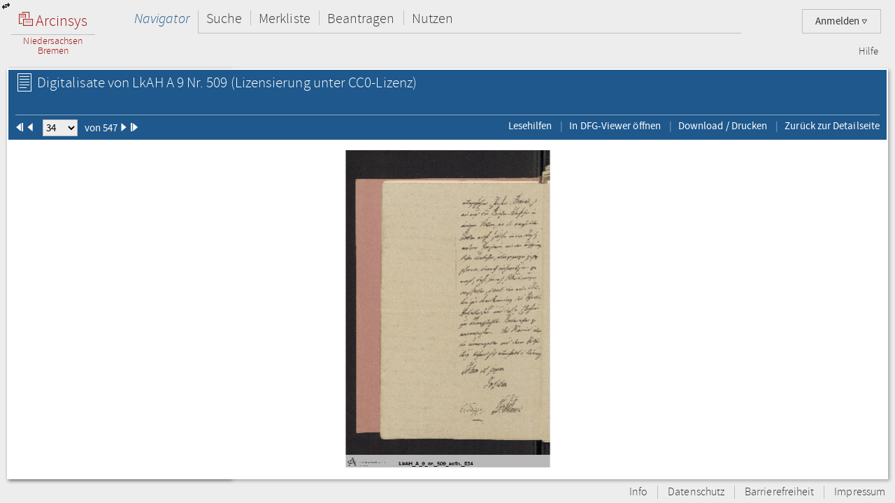

--- FILE ---
content_type: text/html;charset=UTF-8
request_url: https://www.arcinsys.niedersachsen.de/arcinsys/digitalisatViewer.action?detailid=v6113021&selectId=16601806
body_size: 181626
content:
<!DOCTYPE HTML>





<html class="no-js" lang="de">
<head>
<meta http-equiv="Content-Type" content="text/html; charset=utf-8" />







        <script type="text/javascript" src="/arcinsys/struts/js/base/jquery-2.2.4.min.js"></script>
        <script type="text/javascript" src="/arcinsys/struts/js/base/jquery-ui.min.js?s2j=4.0.3"></script>
            <script type="text/javascript"
                    src="/arcinsys/struts/i18n/datepicker-de.min.js?s2j=4.0.3"></script>
<script type="text/javascript" src="/arcinsys/struts/js/plugins/jquery.form.min.js?s2j=4.0.3"></script>
<script type="text/javascript" src="/arcinsys/struts/js/plugins/jquery.subscribe.min.js?s2j=4.0.3"></script>

<script type="text/javascript" src="/arcinsys/struts/js/struts2/jquery.struts2.min.js?s2j=4.0.3"></script>

<script type="text/javascript">
    $(function () {
        jQuery.struts2_jquery.version = "4.0.3";
        jQuery.struts2_jquery.loadAtOnce = true;
        jQuery.scriptPath = "/arcinsys/struts/";
        jQuery.struts2_jquery.local = "de";
        jQuery.struts2_jquery.gridLocal = "de";
        jQuery.struts2_jquery.timeLocal = "de";
        jQuery.struts2_jquery.datatablesLocal = "de";
        jQuery.ajaxSettings.traditional = true;

        jQuery.ajaxSetup({
            cache: false
        });

        jQuery.struts2_jquery.require("js/struts2/jquery.ui.struts2.min.js?s2j=4.0.3");

    });
</script>

        <link id="jquery_theme_link" rel="stylesheet"
              href="/arcinsys/template/themes/bootstrap/jquery-ui.css?s2j=4.0.3"
              type="text/css"/>

<title>LkAH   A 9 Nr. 509 - Arcinsys Digitalisat-Betrachter</title>

	
	
		<link rel="stylesheet" href="/arcinsys/styles/style.min.css?v=26.10" type="text/css" />
        <link rel="stylesheet" href="/arcinsys/styles/print.css?v=26.10" type="text/css" media="print" />
		<script src="/arcinsys/jscript/script.min.js?v=26.10" type="text/javascript"></script>
	
    <script type="text/javascript">
    $(function() { ArcinsysConfig.init({
    	contextPath : '/arcinsys/',
		ajaxAnzAntragNichtGenehmigt: '/arcinsys/system/ajaxAnzAntragNichtGenehmigt.action',
		ajaxAnzBestellungNoDruckdatum: '/arcinsys/system/ajaxAnzBestellungNoDruckdatum.action'
    }); });
    $.ui.dialog.prototype.options.closeText = '';
    $(function() { 
    	initBadges();
	});
    </script>
	<style>
		 html.js #noscript { display: none; }
		 .no-displaytable .oldbrowserwarning { display: block; }
		 .displaytable .oldbrowserwarning { display: none; }
	</style>
	<script type="text/javascript" src="/arcinsys/jscript/modernizr-custom.js"></script>

	
	 


  
	<link href="/arcinsys/images/arcinsys.png" rel="apple-touch-icon" />
   <link href="/arcinsys/images/favicon.ico?v2" rel="shortcut icon" type="image/x-icon"/>
	<link rel="apple-touch-icon" sizes="180x180" href="/arcinsys/images/favicons/apple-touch-icon.png">
	<link rel="icon" type="image/png" sizes="32x32" href="/arcinsys/images/favicons/favicon-32x32.png">
	<link rel="icon" type="image/png" sizes="16x16" href="/arcinsys/images/favicons/favicon-16x16.png">
	<link rel="manifest" href="/arcinsys/images/favicons/site.webmanifest">
	<link rel="mask-icon" href="/arcinsys/images/favicons/safari-pinned-tab.svg" >
	<meta name="apple-mobile-web-app-title" content="Arcinsys">
	<meta name="application-name" content="Arcinsys">
	<meta name="msapplication-TileColor" content="#fcfcfc">
	<meta name="theme-color" content="#ffffff">
	<meta name="msapplication-config" content="browserconfig.xml" />
	
	
	
	

	<link title="Arcinsys" type="application/opensearchdescription+xml" rel="search" href="/arcinsys/opensearch">
	
	
    
    <meta name="description" content=""/>


</head>
<body>
 <div id="indicator" >
	<div id="navloadergif" style="z-index: 21; width: 200px; height: 20px; margin: auto; position: absolute; top: 0; right: 0; bottom: 0; left: 0; background: none;"><img src="/arcinsys/images/ajax-loader.gif" title="loading" alt="loading"/></div>
 </div>
    
	<div id="hiddenDiv">
		<!-- Menu-Panel begin -->


		
		
		
		
	    	


     







    


    


    


    
    



<div id="menu-panel" class="menu-panel header">
    <h4 class="logo nla">
        <a id="start" href="/arcinsys/extendnavigator.action?id=-1&amp;bezeichnung="><span class="logo-w1"><img src="/arcinsys/images/logo.png"/>&nbsp;Arcinsys</span>
            <span class="logo-line"></span>
            <span class="logo-w2" style="white-space: nowrap">
            
                Niedersachsen<br>Bremen
            
            
            </span></a>
    </h4>
    <div id="top_right_menu" class="user-menu">
    	<div style="float: left;width:40px; padding-right:10px"> 
		</div>
    
    <div style="float: right;">
		
    
        <a href="#" class="user-menu-trigger">
             Anmelden
            <span class="icon-arrow"></span>
            <!--<span class="message-indicator">0</span>-->
        </a>
        <div class="panel">
            <div class="inner">
                <div class="user-actions">
                    <script type="text/javascript">
                    var loginpwCloseButton          = 'Schließen',
                    passwordForgottenUrl            = '/arcinsys/passwordForgotten.action',
                    passwordForgottenTitle          = 'Sie haben Ihr Passwort vergessen?',
                    passwordForgottenSubmitButton   = 'Absenden',
                    registerDialogTitle             = 'Registrierung',
                    registerDialogSubmitButton      = 'Registrieren',
                    imUrl                           = '/arcinsys/im',
                    loginText                       = 'Anmelden',
                    loginAjaxImg                    = '<span class="jumping-dots"><span class="dot-1">.</span><span class="dot-2">.</span><span class="dot-3">.</span></span>';
                    


                    $(function() {
                        
                        initRegisterDialog();
                        initForgotPasswordDialog();

                        $(window).resize(function() {
                            $('#registerclickdialog').dialog('option', 'position', {my: 'center', at: 'center', of: window});
                        });
                        $('#loginusername, #loginpassword').on('keydown', function(e) {
                            if (e.keyCode == 13) {
                            	submitLogin();
                            }
                        });
                        
                        $('#pwdforgottenclickdialog').on('keydown', function(e) {
                        	if ($(e.target).attr('name') === 'userName' && e.keyCode == 13) {
                        		forgotPasswordSubmit();
                        		return false;
                        	}
                        });
                        
                        
                    });
                    
                    function showLoginServerUnavailable() {
                    	$('#loginShowUnavailable').show();
                    	$('#loginbutton').html(loginText).attr('disabled', false);
                    }
                    
                    function submitLogin() {                    	
                    	$('#loginbutton').html(loginAjaxImg).attr('disabled', true);

                    	$.get(imUrl)
                        .done(function(data) {
                            if (data  && data.imtoken) {
                               $('#csrf_token').val(data.imtoken).attr('name', data.imname);
                               $('#f1').submit();
                            } else {
                                showLoginServerUnavailable();
                            }
                        })
                        .fail(function() {
                            showLoginServerUnavailable();
                        });
                    }
                    </script>
                    <div id="registerclickdialog"> </div>
                    <p><a href="#" onClick="initRegisterDialog(); openRegisterDialog('/arcinsys/');">Registrieren</a></p>
                    <div id="pwdforgottenclickdialog"> </div>
                    <p><a href="#" onClick="initForgotPasswordDialog(); openForgotPasswordDialog();">Passwort vergessen</a></p>
                    
                    
                        
                    

                    <div style="display:none;">
                    <div id="loginclickdialog"
>

                        <form name='f1' action="/arcinsys/login" method="post" id="f1">
                            <input type="hidden" id="csrf_token" name="_csrf"/>
                            
                            <div id="loginShowUnavailable" style="display: none;">
                                <div   class="ui-state-error ui-corner-all" style="margin-bottom: 0px;">
                                <p><span class="ui-icon ui-icon-alert" style="float: left; margin-right: .3em;"></span>
                                     &nbsp;Server reagiert nicht, bitte versuchen Sie es später erneut.
                                </p>
                                </div>
                            </div>
                            <fieldset class="formfieldset" style="margin-top: 0">
                               <div class="grid-row">
                                   <div class="grid-col c3-3">
                                       <p class="field-text">
                                           <label>Bitte geben Sie Ihre Anwenderkennung ein.</label>
                                           <input type="text" size="54" maxlength="50" name="username" id="loginusername"/>
                                       </p>
                                   </div>
                               </div>
                               <div class="grid-row">
                                   <div class="grid-col c3-3">
                                       <p class="field-text">
                                           <label>
                                                <span style="float: left; margin-bottom: 0.307145em">Passwort</span>
                                                <span style="float: right; margin-bottom: 0.307145em">
                                                    <a href="#" onclick="$('#loginclickdialog').dialog('close'); initForgotPasswordDialog(); openForgotPasswordDialog();" tabindex="-1">
                                                        Passwort vergessen?
                                                    </a>
                                                </span>
                                                <span style="clear: both; margin-bottom: 0.307145em"></span>
                                           </label>
                                           <input type="password"  size="54" maxlength="20" name="password" id="loginpassword" />
                                       </p>
                                   </div>
                               </div>
                            </fieldset>
                        </form>
                    </div>
<script type='text/javascript'>
jQuery(document).ready(function () { 
	var options_loginclickdialog = {};
	options_loginclickdialog.height = "auto";
	options_loginclickdialog.width = "auto";
	options_loginclickdialog.minHeight = 260;
	options_loginclickdialog.title = "Anmeldung";
	options_loginclickdialog.buttons = [{ 'text' : 'Anmelden', 'click' : function() { submitLogin(); }, 'id' : 'loginbutton' }];
	options_loginclickdialog.resizable = true;
	options_loginclickdialog.autoOpen = false;
	options_loginclickdialog.modal = true;
	options_loginclickdialog.onclosetopics = "dialogclosetopic";
	options_loginclickdialog.jqueryaction = "dialog";
	options_loginclickdialog.id = "loginclickdialog";
	options_loginclickdialog.href = "#";

jQuery.struts2_jquery_ui.bind(jQuery('#loginclickdialog'),options_loginclickdialog);

 });  
</script>

                    </div>
                    <p><a id="login_link" onCloseTopics="dialogclosetopic">
                      Anmelden
                      </a>
<script type='text/javascript'>
jQuery(document).ready(function () { 
	var options_login_link = {};
	options_login_link.opendialog = "loginclickdialog";
	options_login_link.jqueryaction = "anchor";
	options_login_link.id = "login_link";
	options_login_link.href = "#";

jQuery.struts2_jquery.bind(jQuery('#login_link'),options_login_link);

 });  
</script></p>
                </div>
            </div>
        </div>
    </div>
    </div>

    <div id="top_left_menu" class="nav-container">
        <ul class="nav-main cf">
            <li>
                <a id="navigator" href="/arcinsys/start.action">Navigator</a>
                <div class="panel nothover">
                    <ul class="nav-sub cf">
                        <li class="hidden"><a id="detail" href="/arcinsys/digitalisatViewer.action"></a></li>
                        <li class="hidden"><a id="startMenu" href="/arcinsys/digitalisatViewer.action"></a></li>
                    </ul>
                </div>
            </li>
            <li>
                <a id="suche" href="/arcinsys/einfachesuche.action">Suche</a>
                <div class="panel">
                    <ul class="nav-sub cf">
                        <li>
                            <a id="einfachesuche" href="/arcinsys/einfachesuche.action">Einfache Suche</a>
                        </li>
                         <li>
                            <a id="signatursuche" href="/arcinsys/signatursuche.action">Signatur-Suche</a>
                        </li>
                        <li>
                            <a id="expertsuche" href="/arcinsys/expertsuchenStart.action?navigatorid=0">Erweiterte Suche</a>
                        </li>
                        <li class="hidden">
                            <a id="sucheresult" href="/arcinsys/digitalisatViewer.action"></a>
                        </li>
                        <li class="hidden">
                            <a id="einfachsuchen" href="/arcinsys/digitalisatViewer.action"></a>
                        </li>
                    </ul>
                </div>
            </li>
            <li>
                <a id="bestellen" href="/arcinsys/nutzer/merkzettel.action">Merkliste</a>
            </li>
            <li>
                <a id="antrag" href="/arcinsys/nutzer/meineNutzungsAntraege.action">Beantragen</a>
            </li>
            <li>
                <a id="lesesaal" href="/arcinsys/nutzer/meineBestellungen.action">Nutzen</a>
            </li>
        </ul>
    </div>
    <div class="nav-meta-container">
        <ul class="nav-meta">
            <li><a id="helpwizard" href="/arcinsys/helpwizard.action">Hilfe</a></li>
        </ul>
    </div>
</div>
<script type="text/javascript">
		$.subscribe('dialogclosetopic', function(event, data) {
               var el = document.getElementById("loginError");
               if (el) {
            	   $(el).remove();
               }
    	});
	</script>


		

		<!-- Menu-Panel end -->
		<a href="javascript:toggleVisibility()" class="ui-corner-all ui-icon ui-icon-transferthick-e-w dialogButtonClass1"></a>
		<!-- Navigation-Panel begin -->

		
		
		
			<div id="navigation-panel" class="navigation-panel navigation-panel-closed">
				&nbsp;
			</div>
		
		<!-- Navigation-Panel end -->
		<!-- Data-Panel begin -->

		
		
			<div id="data-panel" class="data-panel data-panel-full">
				
<input type="hidden" name="pageName" value="detail" id="pageName"/><div class="data-panel-header">
    <div class="content-header-first-row">
        <div class="page-tools">
            <ul class="cf"></ul>
        </div>

        <div class="content-title">
            <h1>
                <span class="icon-26-light-verzeichnung"></span>
                    Digitalisate von&nbsp;LkAH   A 9 Nr. 509<span class="license"> (Lizensierung unter CC0-Lizenz)</span></h1>
            </div>
    </div>

    <div class="content-header-second-row">
        <div class="content-header-navigation">
            <form><span class="formfieldset">
                <span id="pId1" class="digPagingLinks">
                    <img src="/arcinsys/images/aktion_first_w.png" width="12px" height="12px"/>
                </span>
                <span id="pId2" class="digPagingLinks">
                    <img src="/arcinsys/images/aktion_prev_w.png" width="12px" height="12px"/>
                </span>
                &nbsp;&nbsp;
                <select name="digitalisatJumper" id="digitalisatJumper" style="width: 50px; padding: 0;"
                        onchange="jumpTo();">
                    <option value="0">1</option>
                        <option value="1">2</option>
                        <option value="2">3</option>
                        <option value="3">4</option>
                        <option value="4">5</option>
                        <option value="5">6</option>
                        <option value="6">7</option>
                        <option value="7">8</option>
                        <option value="8">9</option>
                        <option value="9">10</option>
                        <option value="10">11</option>
                        <option value="11">12</option>
                        <option value="12">13</option>
                        <option value="13">14</option>
                        <option value="14">15</option>
                        <option value="15">16</option>
                        <option value="16">17</option>
                        <option value="17">18</option>
                        <option value="18">19</option>
                        <option value="19">20</option>
                        <option value="20">21</option>
                        <option value="21">22</option>
                        <option value="22">23</option>
                        <option value="23">24</option>
                        <option value="24">25</option>
                        <option value="25">26</option>
                        <option value="26">27</option>
                        <option value="27">28</option>
                        <option value="28">29</option>
                        <option value="29">30</option>
                        <option value="30">31</option>
                        <option value="31">32</option>
                        <option value="32">33</option>
                        <option value="33" selected="selected">34</option>
                        <option value="34">35</option>
                        <option value="35">36</option>
                        <option value="36">37</option>
                        <option value="37">38</option>
                        <option value="38">39</option>
                        <option value="39">40</option>
                        <option value="40">41</option>
                        <option value="41">42</option>
                        <option value="42">43</option>
                        <option value="43">44</option>
                        <option value="44">45</option>
                        <option value="45">46</option>
                        <option value="46">47</option>
                        <option value="47">48</option>
                        <option value="48">49</option>
                        <option value="49">50</option>
                        <option value="50">51</option>
                        <option value="51">52</option>
                        <option value="52">53</option>
                        <option value="53">54</option>
                        <option value="54">55</option>
                        <option value="55">56</option>
                        <option value="56">57</option>
                        <option value="57">58</option>
                        <option value="58">59</option>
                        <option value="59">60</option>
                        <option value="60">61</option>
                        <option value="61">62</option>
                        <option value="62">63</option>
                        <option value="63">64</option>
                        <option value="64">65</option>
                        <option value="65">66</option>
                        <option value="66">67</option>
                        <option value="67">68</option>
                        <option value="68">69</option>
                        <option value="69">70</option>
                        <option value="70">71</option>
                        <option value="71">72</option>
                        <option value="72">73</option>
                        <option value="73">74</option>
                        <option value="74">75</option>
                        <option value="75">76</option>
                        <option value="76">77</option>
                        <option value="77">78</option>
                        <option value="78">79</option>
                        <option value="79">80</option>
                        <option value="80">81</option>
                        <option value="81">82</option>
                        <option value="82">83</option>
                        <option value="83">84</option>
                        <option value="84">85</option>
                        <option value="85">86</option>
                        <option value="86">87</option>
                        <option value="87">88</option>
                        <option value="88">89</option>
                        <option value="89">90</option>
                        <option value="90">91</option>
                        <option value="91">92</option>
                        <option value="92">93</option>
                        <option value="93">94</option>
                        <option value="94">95</option>
                        <option value="95">96</option>
                        <option value="96">97</option>
                        <option value="97">98</option>
                        <option value="98">99</option>
                        <option value="99">100</option>
                        <option value="100">101</option>
                        <option value="101">102</option>
                        <option value="102">103</option>
                        <option value="103">104</option>
                        <option value="104">105</option>
                        <option value="105">106</option>
                        <option value="106">107</option>
                        <option value="107">108</option>
                        <option value="108">109</option>
                        <option value="109">110</option>
                        <option value="110">111</option>
                        <option value="111">112</option>
                        <option value="112">113</option>
                        <option value="113">114</option>
                        <option value="114">115</option>
                        <option value="115">116</option>
                        <option value="116">117</option>
                        <option value="117">118</option>
                        <option value="118">119</option>
                        <option value="119">120</option>
                        <option value="120">121</option>
                        <option value="121">122</option>
                        <option value="122">123</option>
                        <option value="123">124</option>
                        <option value="124">125</option>
                        <option value="125">126</option>
                        <option value="126">127</option>
                        <option value="127">128</option>
                        <option value="128">129</option>
                        <option value="129">130</option>
                        <option value="130">131</option>
                        <option value="131">132</option>
                        <option value="132">133</option>
                        <option value="133">134</option>
                        <option value="134">135</option>
                        <option value="135">136</option>
                        <option value="136">137</option>
                        <option value="137">138</option>
                        <option value="138">139</option>
                        <option value="139">140</option>
                        <option value="140">141</option>
                        <option value="141">142</option>
                        <option value="142">143</option>
                        <option value="143">144</option>
                        <option value="144">145</option>
                        <option value="145">146</option>
                        <option value="146">147</option>
                        <option value="147">148</option>
                        <option value="148">149</option>
                        <option value="149">150</option>
                        <option value="150">151</option>
                        <option value="151">152</option>
                        <option value="152">153</option>
                        <option value="153">154</option>
                        <option value="154">155</option>
                        <option value="155">156</option>
                        <option value="156">157</option>
                        <option value="157">158</option>
                        <option value="158">159</option>
                        <option value="159">160</option>
                        <option value="160">161</option>
                        <option value="161">162</option>
                        <option value="162">163</option>
                        <option value="163">164</option>
                        <option value="164">165</option>
                        <option value="165">166</option>
                        <option value="166">167</option>
                        <option value="167">168</option>
                        <option value="168">169</option>
                        <option value="169">170</option>
                        <option value="170">171</option>
                        <option value="171">172</option>
                        <option value="172">173</option>
                        <option value="173">174</option>
                        <option value="174">175</option>
                        <option value="175">176</option>
                        <option value="176">177</option>
                        <option value="177">178</option>
                        <option value="178">179</option>
                        <option value="179">180</option>
                        <option value="180">181</option>
                        <option value="181">182</option>
                        <option value="182">183</option>
                        <option value="183">184</option>
                        <option value="184">185</option>
                        <option value="185">186</option>
                        <option value="186">187</option>
                        <option value="187">188</option>
                        <option value="188">189</option>
                        <option value="189">190</option>
                        <option value="190">191</option>
                        <option value="191">192</option>
                        <option value="192">193</option>
                        <option value="193">194</option>
                        <option value="194">195</option>
                        <option value="195">196</option>
                        <option value="196">197</option>
                        <option value="197">198</option>
                        <option value="198">199</option>
                        <option value="199">200</option>
                        <option value="200">201</option>
                        <option value="201">202</option>
                        <option value="202">203</option>
                        <option value="203">204</option>
                        <option value="204">205</option>
                        <option value="205">206</option>
                        <option value="206">207</option>
                        <option value="207">208</option>
                        <option value="208">209</option>
                        <option value="209">210</option>
                        <option value="210">211</option>
                        <option value="211">212</option>
                        <option value="212">213</option>
                        <option value="213">214</option>
                        <option value="214">215</option>
                        <option value="215">216</option>
                        <option value="216">217</option>
                        <option value="217">218</option>
                        <option value="218">219</option>
                        <option value="219">220</option>
                        <option value="220">221</option>
                        <option value="221">222</option>
                        <option value="222">223</option>
                        <option value="223">224</option>
                        <option value="224">225</option>
                        <option value="225">226</option>
                        <option value="226">227</option>
                        <option value="227">228</option>
                        <option value="228">229</option>
                        <option value="229">230</option>
                        <option value="230">231</option>
                        <option value="231">232</option>
                        <option value="232">233</option>
                        <option value="233">234</option>
                        <option value="234">235</option>
                        <option value="235">236</option>
                        <option value="236">237</option>
                        <option value="237">238</option>
                        <option value="238">239</option>
                        <option value="239">240</option>
                        <option value="240">241</option>
                        <option value="241">242</option>
                        <option value="242">243</option>
                        <option value="243">244</option>
                        <option value="244">245</option>
                        <option value="245">246</option>
                        <option value="246">247</option>
                        <option value="247">248</option>
                        <option value="248">249</option>
                        <option value="249">250</option>
                        <option value="250">251</option>
                        <option value="251">252</option>
                        <option value="252">253</option>
                        <option value="253">254</option>
                        <option value="254">255</option>
                        <option value="255">256</option>
                        <option value="256">257</option>
                        <option value="257">258</option>
                        <option value="258">259</option>
                        <option value="259">260</option>
                        <option value="260">261</option>
                        <option value="261">262</option>
                        <option value="262">263</option>
                        <option value="263">264</option>
                        <option value="264">265</option>
                        <option value="265">266</option>
                        <option value="266">267</option>
                        <option value="267">268</option>
                        <option value="268">269</option>
                        <option value="269">270</option>
                        <option value="270">271</option>
                        <option value="271">272</option>
                        <option value="272">273</option>
                        <option value="273">274</option>
                        <option value="274">275</option>
                        <option value="275">276</option>
                        <option value="276">277</option>
                        <option value="277">278</option>
                        <option value="278">279</option>
                        <option value="279">280</option>
                        <option value="280">281</option>
                        <option value="281">282</option>
                        <option value="282">283</option>
                        <option value="283">284</option>
                        <option value="284">285</option>
                        <option value="285">286</option>
                        <option value="286">287</option>
                        <option value="287">288</option>
                        <option value="288">289</option>
                        <option value="289">290</option>
                        <option value="290">291</option>
                        <option value="291">292</option>
                        <option value="292">293</option>
                        <option value="293">294</option>
                        <option value="294">295</option>
                        <option value="295">296</option>
                        <option value="296">297</option>
                        <option value="297">298</option>
                        <option value="298">299</option>
                        <option value="299">300</option>
                        <option value="300">301</option>
                        <option value="301">302</option>
                        <option value="302">303</option>
                        <option value="303">304</option>
                        <option value="304">305</option>
                        <option value="305">306</option>
                        <option value="306">307</option>
                        <option value="307">308</option>
                        <option value="308">309</option>
                        <option value="309">310</option>
                        <option value="310">311</option>
                        <option value="311">312</option>
                        <option value="312">313</option>
                        <option value="313">314</option>
                        <option value="314">315</option>
                        <option value="315">316</option>
                        <option value="316">317</option>
                        <option value="317">318</option>
                        <option value="318">319</option>
                        <option value="319">320</option>
                        <option value="320">321</option>
                        <option value="321">322</option>
                        <option value="322">323</option>
                        <option value="323">324</option>
                        <option value="324">325</option>
                        <option value="325">326</option>
                        <option value="326">327</option>
                        <option value="327">328</option>
                        <option value="328">329</option>
                        <option value="329">330</option>
                        <option value="330">331</option>
                        <option value="331">332</option>
                        <option value="332">333</option>
                        <option value="333">334</option>
                        <option value="334">335</option>
                        <option value="335">336</option>
                        <option value="336">337</option>
                        <option value="337">338</option>
                        <option value="338">339</option>
                        <option value="339">340</option>
                        <option value="340">341</option>
                        <option value="341">342</option>
                        <option value="342">343</option>
                        <option value="343">344</option>
                        <option value="344">345</option>
                        <option value="345">346</option>
                        <option value="346">347</option>
                        <option value="347">348</option>
                        <option value="348">349</option>
                        <option value="349">350</option>
                        <option value="350">351</option>
                        <option value="351">352</option>
                        <option value="352">353</option>
                        <option value="353">354</option>
                        <option value="354">355</option>
                        <option value="355">356</option>
                        <option value="356">357</option>
                        <option value="357">358</option>
                        <option value="358">359</option>
                        <option value="359">360</option>
                        <option value="360">361</option>
                        <option value="361">362</option>
                        <option value="362">363</option>
                        <option value="363">364</option>
                        <option value="364">365</option>
                        <option value="365">366</option>
                        <option value="366">367</option>
                        <option value="367">368</option>
                        <option value="368">369</option>
                        <option value="369">370</option>
                        <option value="370">371</option>
                        <option value="371">372</option>
                        <option value="372">373</option>
                        <option value="373">374</option>
                        <option value="374">375</option>
                        <option value="375">376</option>
                        <option value="376">377</option>
                        <option value="377">378</option>
                        <option value="378">379</option>
                        <option value="379">380</option>
                        <option value="380">381</option>
                        <option value="381">382</option>
                        <option value="382">383</option>
                        <option value="383">384</option>
                        <option value="384">385</option>
                        <option value="385">386</option>
                        <option value="386">387</option>
                        <option value="387">388</option>
                        <option value="388">389</option>
                        <option value="389">390</option>
                        <option value="390">391</option>
                        <option value="391">392</option>
                        <option value="392">393</option>
                        <option value="393">394</option>
                        <option value="394">395</option>
                        <option value="395">396</option>
                        <option value="396">397</option>
                        <option value="397">398</option>
                        <option value="398">399</option>
                        <option value="399">400</option>
                        <option value="400">401</option>
                        <option value="401">402</option>
                        <option value="402">403</option>
                        <option value="403">404</option>
                        <option value="404">405</option>
                        <option value="405">406</option>
                        <option value="406">407</option>
                        <option value="407">408</option>
                        <option value="408">409</option>
                        <option value="409">410</option>
                        <option value="410">411</option>
                        <option value="411">412</option>
                        <option value="412">413</option>
                        <option value="413">414</option>
                        <option value="414">415</option>
                        <option value="415">416</option>
                        <option value="416">417</option>
                        <option value="417">418</option>
                        <option value="418">419</option>
                        <option value="419">420</option>
                        <option value="420">421</option>
                        <option value="421">422</option>
                        <option value="422">423</option>
                        <option value="423">424</option>
                        <option value="424">425</option>
                        <option value="425">426</option>
                        <option value="426">427</option>
                        <option value="427">428</option>
                        <option value="428">429</option>
                        <option value="429">430</option>
                        <option value="430">431</option>
                        <option value="431">432</option>
                        <option value="432">433</option>
                        <option value="433">434</option>
                        <option value="434">435</option>
                        <option value="435">436</option>
                        <option value="436">437</option>
                        <option value="437">438</option>
                        <option value="438">439</option>
                        <option value="439">440</option>
                        <option value="440">441</option>
                        <option value="441">442</option>
                        <option value="442">443</option>
                        <option value="443">444</option>
                        <option value="444">445</option>
                        <option value="445">446</option>
                        <option value="446">447</option>
                        <option value="447">448</option>
                        <option value="448">449</option>
                        <option value="449">450</option>
                        <option value="450">451</option>
                        <option value="451">452</option>
                        <option value="452">453</option>
                        <option value="453">454</option>
                        <option value="454">455</option>
                        <option value="455">456</option>
                        <option value="456">457</option>
                        <option value="457">458</option>
                        <option value="458">459</option>
                        <option value="459">460</option>
                        <option value="460">461</option>
                        <option value="461">462</option>
                        <option value="462">463</option>
                        <option value="463">464</option>
                        <option value="464">465</option>
                        <option value="465">466</option>
                        <option value="466">467</option>
                        <option value="467">468</option>
                        <option value="468">469</option>
                        <option value="469">470</option>
                        <option value="470">471</option>
                        <option value="471">472</option>
                        <option value="472">473</option>
                        <option value="473">474</option>
                        <option value="474">475</option>
                        <option value="475">476</option>
                        <option value="476">477</option>
                        <option value="477">478</option>
                        <option value="478">479</option>
                        <option value="479">480</option>
                        <option value="480">481</option>
                        <option value="481">482</option>
                        <option value="482">483</option>
                        <option value="483">484</option>
                        <option value="484">485</option>
                        <option value="485">486</option>
                        <option value="486">487</option>
                        <option value="487">488</option>
                        <option value="488">489</option>
                        <option value="489">490</option>
                        <option value="490">491</option>
                        <option value="491">492</option>
                        <option value="492">493</option>
                        <option value="493">494</option>
                        <option value="494">495</option>
                        <option value="495">496</option>
                        <option value="496">497</option>
                        <option value="497">498</option>
                        <option value="498">499</option>
                        <option value="499">500</option>
                        <option value="500">501</option>
                        <option value="501">502</option>
                        <option value="502">503</option>
                        <option value="503">504</option>
                        <option value="504">505</option>
                        <option value="505">506</option>
                        <option value="506">507</option>
                        <option value="507">508</option>
                        <option value="508">509</option>
                        <option value="509">510</option>
                        <option value="510">511</option>
                        <option value="511">512</option>
                        <option value="512">513</option>
                        <option value="513">514</option>
                        <option value="514">515</option>
                        <option value="515">516</option>
                        <option value="516">517</option>
                        <option value="517">518</option>
                        <option value="518">519</option>
                        <option value="519">520</option>
                        <option value="520">521</option>
                        <option value="521">522</option>
                        <option value="522">523</option>
                        <option value="523">524</option>
                        <option value="524">525</option>
                        <option value="525">526</option>
                        <option value="526">527</option>
                        <option value="527">528</option>
                        <option value="528">529</option>
                        <option value="529">530</option>
                        <option value="530">531</option>
                        <option value="531">532</option>
                        <option value="532">533</option>
                        <option value="533">534</option>
                        <option value="534">535</option>
                        <option value="535">536</option>
                        <option value="536">537</option>
                        <option value="537">538</option>
                        <option value="538">539</option>
                        <option value="539">540</option>
                        <option value="540">541</option>
                        <option value="541">542</option>
                        <option value="542">543</option>
                        <option value="543">544</option>
                        <option value="544">545</option>
                        <option value="545">546</option>
                        <option value="546">547</option>
                        </select>&nbsp;&nbsp;
                von 547<span id="pId3" class="digPagingLinks">
                     <img src="/arcinsys/images/aktion_next_w.png" width="12px" height="12px"/>
                </span>
                <span id="pId4" class="digPagingLinks">
                     <img src="/arcinsys/images/aktion_last_w.png" width="12px" height="12px"/>
                </span>
                </span></form>
        </div>
        <div class="content-tools">
            <ul class="cf">
                    <li><a href="https://arcinsys.de/lesehilfen.htm" target="_blank" title="Öffnet eine Übersicht von Links zu Lesehilfen in einem neuen Fenster.">Lesehilfen</a></li>
                    <li><a href="http://dfg-viewer.de/show/?set[mets]=https://www.arcinsys.niedersachsen.de/arcinsys/mets?detailid=v6113021" target="_blank" title="DFG-Viewer im neuen Fenster öffnen">In DFG-Viewer öffnen</a></li>
                <li><a href="#" onClick="printCurrentPicture();">Download / Drucken</a></li>
                <li><a href="/arcinsys/detailAction.action?detailid=v6113021" onclick="window.close();">Zurück zur Detailseite</a></li>
            </ul>
        </div>
    </div>
</div>

<div class="data-panel-content">
    <div id="wrapperopenseadragon" style="background-color: white; width: 100%; height: 100%;">
        <div id="osloader" style="position: absolute; z-index: 5; height: 90%; width: 98%; display: none;">
            <img src="/arcinsys/images/ajax-loader.gif" style="padding-top: 50px;"/>
        </div>
    </div>
</div>

<script type="text/javascript"
        src="/arcinsys/jscript/openseadragon/openseadragon.min.js?v=26.10"></script>
<script type="text/javascript">

    var archiveSignatureForMatomoCustomDimensionOpenDigitalisatViewerCount = "LkAH";

    var viewer;

    function showIndicator() {
        $('#osloader').show();
    }

    function closeIndicator() {
        $('#osloader').hide();
    }

    function jumpTo() {
        var selectedIndex = parseInt($('#digitalisatJumper').val());
        viewer.goToPage(selectedIndex);
    }

    function printCurrentPicture() {
        var currentPage = viewer.currentPage();
        window.open(viewer.tileSources[currentPage].url, '_blank');
    }

    $(function () {
        OpenSeadragon.setString('Tooltips.ZoomOut', 'Verkleinern');
        OpenSeadragon.setString('Tooltips.ZoomIn', 'Vergrößern');
        OpenSeadragon.setString('Tooltips.FullPage', 'Vollbild');
        OpenSeadragon.setString('Tooltips.Home', 'Zentrieren');
        OpenSeadragon.setString('Tooltips.NextPage', 'Nächstes Bild');
        OpenSeadragon.setString('Tooltips.PreviousPage', 'Vorheriges Bild');
        OpenSeadragon.setString('Tooltips.RotateLeft', 'Nach links drehen');
        OpenSeadragon.setString('Tooltips.RotateRight', 'Nach rechts drehen');

        $('#osloader').show();
        viewer = OpenSeadragon({
            id: 'wrapperopenseadragon',
            prefixUrl: '/arcinsys/jscript/openseadragon/images/',
            sequenceMode: true,
            showNavigator: true,
            showRotationControl: true,
            placeholderFillStyle: 'black',
            maxZoomPixelRatio: 1000000,
            tileSources: [
                
                {
                    type: 'image',
                    url: 'https://www.arcinsys-digitalisate.niedersachsen.de/lkah/a_9/nr._509/lkah_a_9_nr._509_aufn._001.jpg',
                    index: 0
                }, 
                {
                    type: 'image',
                    url: 'https://www.arcinsys-digitalisate.niedersachsen.de/lkah/a_9/nr._509/lkah_a_9_nr._509_aufn._002.jpg',
                    index: 1
                }, 
                {
                    type: 'image',
                    url: 'https://www.arcinsys-digitalisate.niedersachsen.de/lkah/a_9/nr._509/lkah_a_9_nr._509_aufn._003.jpg',
                    index: 2
                }, 
                {
                    type: 'image',
                    url: 'https://www.arcinsys-digitalisate.niedersachsen.de/lkah/a_9/nr._509/lkah_a_9_nr._509_aufn._004.jpg',
                    index: 3
                }, 
                {
                    type: 'image',
                    url: 'https://www.arcinsys-digitalisate.niedersachsen.de/lkah/a_9/nr._509/lkah_a_9_nr._509_aufn._005.jpg',
                    index: 4
                }, 
                {
                    type: 'image',
                    url: 'https://www.arcinsys-digitalisate.niedersachsen.de/lkah/a_9/nr._509/lkah_a_9_nr._509_aufn._006.jpg',
                    index: 5
                }, 
                {
                    type: 'image',
                    url: 'https://www.arcinsys-digitalisate.niedersachsen.de/lkah/a_9/nr._509/lkah_a_9_nr._509_aufn._007.jpg',
                    index: 6
                }, 
                {
                    type: 'image',
                    url: 'https://www.arcinsys-digitalisate.niedersachsen.de/lkah/a_9/nr._509/lkah_a_9_nr._509_aufn._008.jpg',
                    index: 7
                }, 
                {
                    type: 'image',
                    url: 'https://www.arcinsys-digitalisate.niedersachsen.de/lkah/a_9/nr._509/lkah_a_9_nr._509_aufn._009.jpg',
                    index: 8
                }, 
                {
                    type: 'image',
                    url: 'https://www.arcinsys-digitalisate.niedersachsen.de/lkah/a_9/nr._509/lkah_a_9_nr._509_aufn._010.jpg',
                    index: 9
                }, 
                {
                    type: 'image',
                    url: 'https://www.arcinsys-digitalisate.niedersachsen.de/lkah/a_9/nr._509/lkah_a_9_nr._509_aufn._011.jpg',
                    index: 10
                }, 
                {
                    type: 'image',
                    url: 'https://www.arcinsys-digitalisate.niedersachsen.de/lkah/a_9/nr._509/lkah_a_9_nr._509_aufn._012.jpg',
                    index: 11
                }, 
                {
                    type: 'image',
                    url: 'https://www.arcinsys-digitalisate.niedersachsen.de/lkah/a_9/nr._509/lkah_a_9_nr._509_aufn._013.jpg',
                    index: 12
                }, 
                {
                    type: 'image',
                    url: 'https://www.arcinsys-digitalisate.niedersachsen.de/lkah/a_9/nr._509/lkah_a_9_nr._509_aufn._014.jpg',
                    index: 13
                }, 
                {
                    type: 'image',
                    url: 'https://www.arcinsys-digitalisate.niedersachsen.de/lkah/a_9/nr._509/lkah_a_9_nr._509_aufn._015.jpg',
                    index: 14
                }, 
                {
                    type: 'image',
                    url: 'https://www.arcinsys-digitalisate.niedersachsen.de/lkah/a_9/nr._509/lkah_a_9_nr._509_aufn._016.jpg',
                    index: 15
                }, 
                {
                    type: 'image',
                    url: 'https://www.arcinsys-digitalisate.niedersachsen.de/lkah/a_9/nr._509/lkah_a_9_nr._509_aufn._017.jpg',
                    index: 16
                }, 
                {
                    type: 'image',
                    url: 'https://www.arcinsys-digitalisate.niedersachsen.de/lkah/a_9/nr._509/lkah_a_9_nr._509_aufn._018.jpg',
                    index: 17
                }, 
                {
                    type: 'image',
                    url: 'https://www.arcinsys-digitalisate.niedersachsen.de/lkah/a_9/nr._509/lkah_a_9_nr._509_aufn._019.jpg',
                    index: 18
                }, 
                {
                    type: 'image',
                    url: 'https://www.arcinsys-digitalisate.niedersachsen.de/lkah/a_9/nr._509/lkah_a_9_nr._509_aufn._020.jpg',
                    index: 19
                }, 
                {
                    type: 'image',
                    url: 'https://www.arcinsys-digitalisate.niedersachsen.de/lkah/a_9/nr._509/lkah_a_9_nr._509_aufn._021.jpg',
                    index: 20
                }, 
                {
                    type: 'image',
                    url: 'https://www.arcinsys-digitalisate.niedersachsen.de/lkah/a_9/nr._509/lkah_a_9_nr._509_aufn._022.jpg',
                    index: 21
                }, 
                {
                    type: 'image',
                    url: 'https://www.arcinsys-digitalisate.niedersachsen.de/lkah/a_9/nr._509/lkah_a_9_nr._509_aufn._023.jpg',
                    index: 22
                }, 
                {
                    type: 'image',
                    url: 'https://www.arcinsys-digitalisate.niedersachsen.de/lkah/a_9/nr._509/lkah_a_9_nr._509_aufn._024.jpg',
                    index: 23
                }, 
                {
                    type: 'image',
                    url: 'https://www.arcinsys-digitalisate.niedersachsen.de/lkah/a_9/nr._509/lkah_a_9_nr._509_aufn._025.jpg',
                    index: 24
                }, 
                {
                    type: 'image',
                    url: 'https://www.arcinsys-digitalisate.niedersachsen.de/lkah/a_9/nr._509/lkah_a_9_nr._509_aufn._026.jpg',
                    index: 25
                }, 
                {
                    type: 'image',
                    url: 'https://www.arcinsys-digitalisate.niedersachsen.de/lkah/a_9/nr._509/lkah_a_9_nr._509_aufn._027.jpg',
                    index: 26
                }, 
                {
                    type: 'image',
                    url: 'https://www.arcinsys-digitalisate.niedersachsen.de/lkah/a_9/nr._509/lkah_a_9_nr._509_aufn._028.jpg',
                    index: 27
                }, 
                {
                    type: 'image',
                    url: 'https://www.arcinsys-digitalisate.niedersachsen.de/lkah/a_9/nr._509/lkah_a_9_nr._509_aufn._029.jpg',
                    index: 28
                }, 
                {
                    type: 'image',
                    url: 'https://www.arcinsys-digitalisate.niedersachsen.de/lkah/a_9/nr._509/lkah_a_9_nr._509_aufn._030.jpg',
                    index: 29
                }, 
                {
                    type: 'image',
                    url: 'https://www.arcinsys-digitalisate.niedersachsen.de/lkah/a_9/nr._509/lkah_a_9_nr._509_aufn._031.jpg',
                    index: 30
                }, 
                {
                    type: 'image',
                    url: 'https://www.arcinsys-digitalisate.niedersachsen.de/lkah/a_9/nr._509/lkah_a_9_nr._509_aufn._032.jpg',
                    index: 31
                }, 
                {
                    type: 'image',
                    url: 'https://www.arcinsys-digitalisate.niedersachsen.de/lkah/a_9/nr._509/lkah_a_9_nr._509_aufn._033.jpg',
                    index: 32
                }, 
                {
                    type: 'image',
                    url: 'https://www.arcinsys-digitalisate.niedersachsen.de/lkah/a_9/nr._509/lkah_a_9_nr._509_aufn._034.jpg',
                    index: 33
                }, 
                {
                    type: 'image',
                    url: 'https://www.arcinsys-digitalisate.niedersachsen.de/lkah/a_9/nr._509/lkah_a_9_nr._509_aufn._035.jpg',
                    index: 34
                }, 
                {
                    type: 'image',
                    url: 'https://www.arcinsys-digitalisate.niedersachsen.de/lkah/a_9/nr._509/lkah_a_9_nr._509_aufn._036.jpg',
                    index: 35
                }, 
                {
                    type: 'image',
                    url: 'https://www.arcinsys-digitalisate.niedersachsen.de/lkah/a_9/nr._509/lkah_a_9_nr._509_aufn._037.jpg',
                    index: 36
                }, 
                {
                    type: 'image',
                    url: 'https://www.arcinsys-digitalisate.niedersachsen.de/lkah/a_9/nr._509/lkah_a_9_nr._509_aufn._038.jpg',
                    index: 37
                }, 
                {
                    type: 'image',
                    url: 'https://www.arcinsys-digitalisate.niedersachsen.de/lkah/a_9/nr._509/lkah_a_9_nr._509_aufn._039.jpg',
                    index: 38
                }, 
                {
                    type: 'image',
                    url: 'https://www.arcinsys-digitalisate.niedersachsen.de/lkah/a_9/nr._509/lkah_a_9_nr._509_aufn._040.jpg',
                    index: 39
                }, 
                {
                    type: 'image',
                    url: 'https://www.arcinsys-digitalisate.niedersachsen.de/lkah/a_9/nr._509/lkah_a_9_nr._509_aufn._041.jpg',
                    index: 40
                }, 
                {
                    type: 'image',
                    url: 'https://www.arcinsys-digitalisate.niedersachsen.de/lkah/a_9/nr._509/lkah_a_9_nr._509_aufn._042.jpg',
                    index: 41
                }, 
                {
                    type: 'image',
                    url: 'https://www.arcinsys-digitalisate.niedersachsen.de/lkah/a_9/nr._509/lkah_a_9_nr._509_aufn._043.jpg',
                    index: 42
                }, 
                {
                    type: 'image',
                    url: 'https://www.arcinsys-digitalisate.niedersachsen.de/lkah/a_9/nr._509/lkah_a_9_nr._509_aufn._044.jpg',
                    index: 43
                }, 
                {
                    type: 'image',
                    url: 'https://www.arcinsys-digitalisate.niedersachsen.de/lkah/a_9/nr._509/lkah_a_9_nr._509_aufn._045.jpg',
                    index: 44
                }, 
                {
                    type: 'image',
                    url: 'https://www.arcinsys-digitalisate.niedersachsen.de/lkah/a_9/nr._509/lkah_a_9_nr._509_aufn._046.jpg',
                    index: 45
                }, 
                {
                    type: 'image',
                    url: 'https://www.arcinsys-digitalisate.niedersachsen.de/lkah/a_9/nr._509/lkah_a_9_nr._509_aufn._047.jpg',
                    index: 46
                }, 
                {
                    type: 'image',
                    url: 'https://www.arcinsys-digitalisate.niedersachsen.de/lkah/a_9/nr._509/lkah_a_9_nr._509_aufn._048.jpg',
                    index: 47
                }, 
                {
                    type: 'image',
                    url: 'https://www.arcinsys-digitalisate.niedersachsen.de/lkah/a_9/nr._509/lkah_a_9_nr._509_aufn._049.jpg',
                    index: 48
                }, 
                {
                    type: 'image',
                    url: 'https://www.arcinsys-digitalisate.niedersachsen.de/lkah/a_9/nr._509/lkah_a_9_nr._509_aufn._050.jpg',
                    index: 49
                }, 
                {
                    type: 'image',
                    url: 'https://www.arcinsys-digitalisate.niedersachsen.de/lkah/a_9/nr._509/lkah_a_9_nr._509_aufn._051.jpg',
                    index: 50
                }, 
                {
                    type: 'image',
                    url: 'https://www.arcinsys-digitalisate.niedersachsen.de/lkah/a_9/nr._509/lkah_a_9_nr._509_aufn._052.jpg',
                    index: 51
                }, 
                {
                    type: 'image',
                    url: 'https://www.arcinsys-digitalisate.niedersachsen.de/lkah/a_9/nr._509/lkah_a_9_nr._509_aufn._053.jpg',
                    index: 52
                }, 
                {
                    type: 'image',
                    url: 'https://www.arcinsys-digitalisate.niedersachsen.de/lkah/a_9/nr._509/lkah_a_9_nr._509_aufn._054.jpg',
                    index: 53
                }, 
                {
                    type: 'image',
                    url: 'https://www.arcinsys-digitalisate.niedersachsen.de/lkah/a_9/nr._509/lkah_a_9_nr._509_aufn._055.jpg',
                    index: 54
                }, 
                {
                    type: 'image',
                    url: 'https://www.arcinsys-digitalisate.niedersachsen.de/lkah/a_9/nr._509/lkah_a_9_nr._509_aufn._056.jpg',
                    index: 55
                }, 
                {
                    type: 'image',
                    url: 'https://www.arcinsys-digitalisate.niedersachsen.de/lkah/a_9/nr._509/lkah_a_9_nr._509_aufn._057.jpg',
                    index: 56
                }, 
                {
                    type: 'image',
                    url: 'https://www.arcinsys-digitalisate.niedersachsen.de/lkah/a_9/nr._509/lkah_a_9_nr._509_aufn._058.jpg',
                    index: 57
                }, 
                {
                    type: 'image',
                    url: 'https://www.arcinsys-digitalisate.niedersachsen.de/lkah/a_9/nr._509/lkah_a_9_nr._509_aufn._059.jpg',
                    index: 58
                }, 
                {
                    type: 'image',
                    url: 'https://www.arcinsys-digitalisate.niedersachsen.de/lkah/a_9/nr._509/lkah_a_9_nr._509_aufn._060.jpg',
                    index: 59
                }, 
                {
                    type: 'image',
                    url: 'https://www.arcinsys-digitalisate.niedersachsen.de/lkah/a_9/nr._509/lkah_a_9_nr._509_aufn._061.jpg',
                    index: 60
                }, 
                {
                    type: 'image',
                    url: 'https://www.arcinsys-digitalisate.niedersachsen.de/lkah/a_9/nr._509/lkah_a_9_nr._509_aufn._062.jpg',
                    index: 61
                }, 
                {
                    type: 'image',
                    url: 'https://www.arcinsys-digitalisate.niedersachsen.de/lkah/a_9/nr._509/lkah_a_9_nr._509_aufn._063.jpg',
                    index: 62
                }, 
                {
                    type: 'image',
                    url: 'https://www.arcinsys-digitalisate.niedersachsen.de/lkah/a_9/nr._509/lkah_a_9_nr._509_aufn._064.jpg',
                    index: 63
                }, 
                {
                    type: 'image',
                    url: 'https://www.arcinsys-digitalisate.niedersachsen.de/lkah/a_9/nr._509/lkah_a_9_nr._509_aufn._065.jpg',
                    index: 64
                }, 
                {
                    type: 'image',
                    url: 'https://www.arcinsys-digitalisate.niedersachsen.de/lkah/a_9/nr._509/lkah_a_9_nr._509_aufn._066.jpg',
                    index: 65
                }, 
                {
                    type: 'image',
                    url: 'https://www.arcinsys-digitalisate.niedersachsen.de/lkah/a_9/nr._509/lkah_a_9_nr._509_aufn._067.jpg',
                    index: 66
                }, 
                {
                    type: 'image',
                    url: 'https://www.arcinsys-digitalisate.niedersachsen.de/lkah/a_9/nr._509/lkah_a_9_nr._509_aufn._068.jpg',
                    index: 67
                }, 
                {
                    type: 'image',
                    url: 'https://www.arcinsys-digitalisate.niedersachsen.de/lkah/a_9/nr._509/lkah_a_9_nr._509_aufn._069.jpg',
                    index: 68
                }, 
                {
                    type: 'image',
                    url: 'https://www.arcinsys-digitalisate.niedersachsen.de/lkah/a_9/nr._509/lkah_a_9_nr._509_aufn._070.jpg',
                    index: 69
                }, 
                {
                    type: 'image',
                    url: 'https://www.arcinsys-digitalisate.niedersachsen.de/lkah/a_9/nr._509/lkah_a_9_nr._509_aufn._071.jpg',
                    index: 70
                }, 
                {
                    type: 'image',
                    url: 'https://www.arcinsys-digitalisate.niedersachsen.de/lkah/a_9/nr._509/lkah_a_9_nr._509_aufn._072.jpg',
                    index: 71
                }, 
                {
                    type: 'image',
                    url: 'https://www.arcinsys-digitalisate.niedersachsen.de/lkah/a_9/nr._509/lkah_a_9_nr._509_aufn._073.jpg',
                    index: 72
                }, 
                {
                    type: 'image',
                    url: 'https://www.arcinsys-digitalisate.niedersachsen.de/lkah/a_9/nr._509/lkah_a_9_nr._509_aufn._074.jpg',
                    index: 73
                }, 
                {
                    type: 'image',
                    url: 'https://www.arcinsys-digitalisate.niedersachsen.de/lkah/a_9/nr._509/lkah_a_9_nr._509_aufn._075.jpg',
                    index: 74
                }, 
                {
                    type: 'image',
                    url: 'https://www.arcinsys-digitalisate.niedersachsen.de/lkah/a_9/nr._509/lkah_a_9_nr._509_aufn._076.jpg',
                    index: 75
                }, 
                {
                    type: 'image',
                    url: 'https://www.arcinsys-digitalisate.niedersachsen.de/lkah/a_9/nr._509/lkah_a_9_nr._509_aufn._077.jpg',
                    index: 76
                }, 
                {
                    type: 'image',
                    url: 'https://www.arcinsys-digitalisate.niedersachsen.de/lkah/a_9/nr._509/lkah_a_9_nr._509_aufn._078.jpg',
                    index: 77
                }, 
                {
                    type: 'image',
                    url: 'https://www.arcinsys-digitalisate.niedersachsen.de/lkah/a_9/nr._509/lkah_a_9_nr._509_aufn._079.jpg',
                    index: 78
                }, 
                {
                    type: 'image',
                    url: 'https://www.arcinsys-digitalisate.niedersachsen.de/lkah/a_9/nr._509/lkah_a_9_nr._509_aufn._080.jpg',
                    index: 79
                }, 
                {
                    type: 'image',
                    url: 'https://www.arcinsys-digitalisate.niedersachsen.de/lkah/a_9/nr._509/lkah_a_9_nr._509_aufn._081.jpg',
                    index: 80
                }, 
                {
                    type: 'image',
                    url: 'https://www.arcinsys-digitalisate.niedersachsen.de/lkah/a_9/nr._509/lkah_a_9_nr._509_aufn._082.jpg',
                    index: 81
                }, 
                {
                    type: 'image',
                    url: 'https://www.arcinsys-digitalisate.niedersachsen.de/lkah/a_9/nr._509/lkah_a_9_nr._509_aufn._083.jpg',
                    index: 82
                }, 
                {
                    type: 'image',
                    url: 'https://www.arcinsys-digitalisate.niedersachsen.de/lkah/a_9/nr._509/lkah_a_9_nr._509_aufn._084.jpg',
                    index: 83
                }, 
                {
                    type: 'image',
                    url: 'https://www.arcinsys-digitalisate.niedersachsen.de/lkah/a_9/nr._509/lkah_a_9_nr._509_aufn._085.jpg',
                    index: 84
                }, 
                {
                    type: 'image',
                    url: 'https://www.arcinsys-digitalisate.niedersachsen.de/lkah/a_9/nr._509/lkah_a_9_nr._509_aufn._086.jpg',
                    index: 85
                }, 
                {
                    type: 'image',
                    url: 'https://www.arcinsys-digitalisate.niedersachsen.de/lkah/a_9/nr._509/lkah_a_9_nr._509_aufn._087.jpg',
                    index: 86
                }, 
                {
                    type: 'image',
                    url: 'https://www.arcinsys-digitalisate.niedersachsen.de/lkah/a_9/nr._509/lkah_a_9_nr._509_aufn._088.jpg',
                    index: 87
                }, 
                {
                    type: 'image',
                    url: 'https://www.arcinsys-digitalisate.niedersachsen.de/lkah/a_9/nr._509/lkah_a_9_nr._509_aufn._089.jpg',
                    index: 88
                }, 
                {
                    type: 'image',
                    url: 'https://www.arcinsys-digitalisate.niedersachsen.de/lkah/a_9/nr._509/lkah_a_9_nr._509_aufn._090.jpg',
                    index: 89
                }, 
                {
                    type: 'image',
                    url: 'https://www.arcinsys-digitalisate.niedersachsen.de/lkah/a_9/nr._509/lkah_a_9_nr._509_aufn._091.jpg',
                    index: 90
                }, 
                {
                    type: 'image',
                    url: 'https://www.arcinsys-digitalisate.niedersachsen.de/lkah/a_9/nr._509/lkah_a_9_nr._509_aufn._092.jpg',
                    index: 91
                }, 
                {
                    type: 'image',
                    url: 'https://www.arcinsys-digitalisate.niedersachsen.de/lkah/a_9/nr._509/lkah_a_9_nr._509_aufn._093.jpg',
                    index: 92
                }, 
                {
                    type: 'image',
                    url: 'https://www.arcinsys-digitalisate.niedersachsen.de/lkah/a_9/nr._509/lkah_a_9_nr._509_aufn._094.jpg',
                    index: 93
                }, 
                {
                    type: 'image',
                    url: 'https://www.arcinsys-digitalisate.niedersachsen.de/lkah/a_9/nr._509/lkah_a_9_nr._509_aufn._095.jpg',
                    index: 94
                }, 
                {
                    type: 'image',
                    url: 'https://www.arcinsys-digitalisate.niedersachsen.de/lkah/a_9/nr._509/lkah_a_9_nr._509_aufn._096.jpg',
                    index: 95
                }, 
                {
                    type: 'image',
                    url: 'https://www.arcinsys-digitalisate.niedersachsen.de/lkah/a_9/nr._509/lkah_a_9_nr._509_aufn._097.jpg',
                    index: 96
                }, 
                {
                    type: 'image',
                    url: 'https://www.arcinsys-digitalisate.niedersachsen.de/lkah/a_9/nr._509/lkah_a_9_nr._509_aufn._098.jpg',
                    index: 97
                }, 
                {
                    type: 'image',
                    url: 'https://www.arcinsys-digitalisate.niedersachsen.de/lkah/a_9/nr._509/lkah_a_9_nr._509_aufn._099.jpg',
                    index: 98
                }, 
                {
                    type: 'image',
                    url: 'https://www.arcinsys-digitalisate.niedersachsen.de/lkah/a_9/nr._509/lkah_a_9_nr._509_aufn._100.jpg',
                    index: 99
                }, 
                {
                    type: 'image',
                    url: 'https://www.arcinsys-digitalisate.niedersachsen.de/lkah/a_9/nr._509/lkah_a_9_nr._509_aufn._101.jpg',
                    index: 100
                }, 
                {
                    type: 'image',
                    url: 'https://www.arcinsys-digitalisate.niedersachsen.de/lkah/a_9/nr._509/lkah_a_9_nr._509_aufn._102.jpg',
                    index: 101
                }, 
                {
                    type: 'image',
                    url: 'https://www.arcinsys-digitalisate.niedersachsen.de/lkah/a_9/nr._509/lkah_a_9_nr._509_aufn._103.jpg',
                    index: 102
                }, 
                {
                    type: 'image',
                    url: 'https://www.arcinsys-digitalisate.niedersachsen.de/lkah/a_9/nr._509/lkah_a_9_nr._509_aufn._104.jpg',
                    index: 103
                }, 
                {
                    type: 'image',
                    url: 'https://www.arcinsys-digitalisate.niedersachsen.de/lkah/a_9/nr._509/lkah_a_9_nr._509_aufn._105.jpg',
                    index: 104
                }, 
                {
                    type: 'image',
                    url: 'https://www.arcinsys-digitalisate.niedersachsen.de/lkah/a_9/nr._509/lkah_a_9_nr._509_aufn._106.jpg',
                    index: 105
                }, 
                {
                    type: 'image',
                    url: 'https://www.arcinsys-digitalisate.niedersachsen.de/lkah/a_9/nr._509/lkah_a_9_nr._509_aufn._107.jpg',
                    index: 106
                }, 
                {
                    type: 'image',
                    url: 'https://www.arcinsys-digitalisate.niedersachsen.de/lkah/a_9/nr._509/lkah_a_9_nr._509_aufn._108.jpg',
                    index: 107
                }, 
                {
                    type: 'image',
                    url: 'https://www.arcinsys-digitalisate.niedersachsen.de/lkah/a_9/nr._509/lkah_a_9_nr._509_aufn._109.jpg',
                    index: 108
                }, 
                {
                    type: 'image',
                    url: 'https://www.arcinsys-digitalisate.niedersachsen.de/lkah/a_9/nr._509/lkah_a_9_nr._509_aufn._110.jpg',
                    index: 109
                }, 
                {
                    type: 'image',
                    url: 'https://www.arcinsys-digitalisate.niedersachsen.de/lkah/a_9/nr._509/lkah_a_9_nr._509_aufn._111.jpg',
                    index: 110
                }, 
                {
                    type: 'image',
                    url: 'https://www.arcinsys-digitalisate.niedersachsen.de/lkah/a_9/nr._509/lkah_a_9_nr._509_aufn._112.jpg',
                    index: 111
                }, 
                {
                    type: 'image',
                    url: 'https://www.arcinsys-digitalisate.niedersachsen.de/lkah/a_9/nr._509/lkah_a_9_nr._509_aufn._113.jpg',
                    index: 112
                }, 
                {
                    type: 'image',
                    url: 'https://www.arcinsys-digitalisate.niedersachsen.de/lkah/a_9/nr._509/lkah_a_9_nr._509_aufn._114.jpg',
                    index: 113
                }, 
                {
                    type: 'image',
                    url: 'https://www.arcinsys-digitalisate.niedersachsen.de/lkah/a_9/nr._509/lkah_a_9_nr._509_aufn._115.jpg',
                    index: 114
                }, 
                {
                    type: 'image',
                    url: 'https://www.arcinsys-digitalisate.niedersachsen.de/lkah/a_9/nr._509/lkah_a_9_nr._509_aufn._116.jpg',
                    index: 115
                }, 
                {
                    type: 'image',
                    url: 'https://www.arcinsys-digitalisate.niedersachsen.de/lkah/a_9/nr._509/lkah_a_9_nr._509_aufn._117.jpg',
                    index: 116
                }, 
                {
                    type: 'image',
                    url: 'https://www.arcinsys-digitalisate.niedersachsen.de/lkah/a_9/nr._509/lkah_a_9_nr._509_aufn._118.jpg',
                    index: 117
                }, 
                {
                    type: 'image',
                    url: 'https://www.arcinsys-digitalisate.niedersachsen.de/lkah/a_9/nr._509/lkah_a_9_nr._509_aufn._119.jpg',
                    index: 118
                }, 
                {
                    type: 'image',
                    url: 'https://www.arcinsys-digitalisate.niedersachsen.de/lkah/a_9/nr._509/lkah_a_9_nr._509_aufn._120.jpg',
                    index: 119
                }, 
                {
                    type: 'image',
                    url: 'https://www.arcinsys-digitalisate.niedersachsen.de/lkah/a_9/nr._509/lkah_a_9_nr._509_aufn._121.jpg',
                    index: 120
                }, 
                {
                    type: 'image',
                    url: 'https://www.arcinsys-digitalisate.niedersachsen.de/lkah/a_9/nr._509/lkah_a_9_nr._509_aufn._122.jpg',
                    index: 121
                }, 
                {
                    type: 'image',
                    url: 'https://www.arcinsys-digitalisate.niedersachsen.de/lkah/a_9/nr._509/lkah_a_9_nr._509_aufn._123.jpg',
                    index: 122
                }, 
                {
                    type: 'image',
                    url: 'https://www.arcinsys-digitalisate.niedersachsen.de/lkah/a_9/nr._509/lkah_a_9_nr._509_aufn._124.jpg',
                    index: 123
                }, 
                {
                    type: 'image',
                    url: 'https://www.arcinsys-digitalisate.niedersachsen.de/lkah/a_9/nr._509/lkah_a_9_nr._509_aufn._125.jpg',
                    index: 124
                }, 
                {
                    type: 'image',
                    url: 'https://www.arcinsys-digitalisate.niedersachsen.de/lkah/a_9/nr._509/lkah_a_9_nr._509_aufn._126.jpg',
                    index: 125
                }, 
                {
                    type: 'image',
                    url: 'https://www.arcinsys-digitalisate.niedersachsen.de/lkah/a_9/nr._509/lkah_a_9_nr._509_aufn._127.jpg',
                    index: 126
                }, 
                {
                    type: 'image',
                    url: 'https://www.arcinsys-digitalisate.niedersachsen.de/lkah/a_9/nr._509/lkah_a_9_nr._509_aufn._128.jpg',
                    index: 127
                }, 
                {
                    type: 'image',
                    url: 'https://www.arcinsys-digitalisate.niedersachsen.de/lkah/a_9/nr._509/lkah_a_9_nr._509_aufn._129.jpg',
                    index: 128
                }, 
                {
                    type: 'image',
                    url: 'https://www.arcinsys-digitalisate.niedersachsen.de/lkah/a_9/nr._509/lkah_a_9_nr._509_aufn._130.jpg',
                    index: 129
                }, 
                {
                    type: 'image',
                    url: 'https://www.arcinsys-digitalisate.niedersachsen.de/lkah/a_9/nr._509/lkah_a_9_nr._509_aufn._131.jpg',
                    index: 130
                }, 
                {
                    type: 'image',
                    url: 'https://www.arcinsys-digitalisate.niedersachsen.de/lkah/a_9/nr._509/lkah_a_9_nr._509_aufn._132.jpg',
                    index: 131
                }, 
                {
                    type: 'image',
                    url: 'https://www.arcinsys-digitalisate.niedersachsen.de/lkah/a_9/nr._509/lkah_a_9_nr._509_aufn._133.jpg',
                    index: 132
                }, 
                {
                    type: 'image',
                    url: 'https://www.arcinsys-digitalisate.niedersachsen.de/lkah/a_9/nr._509/lkah_a_9_nr._509_aufn._134.jpg',
                    index: 133
                }, 
                {
                    type: 'image',
                    url: 'https://www.arcinsys-digitalisate.niedersachsen.de/lkah/a_9/nr._509/lkah_a_9_nr._509_aufn._135.jpg',
                    index: 134
                }, 
                {
                    type: 'image',
                    url: 'https://www.arcinsys-digitalisate.niedersachsen.de/lkah/a_9/nr._509/lkah_a_9_nr._509_aufn._136.jpg',
                    index: 135
                }, 
                {
                    type: 'image',
                    url: 'https://www.arcinsys-digitalisate.niedersachsen.de/lkah/a_9/nr._509/lkah_a_9_nr._509_aufn._137.jpg',
                    index: 136
                }, 
                {
                    type: 'image',
                    url: 'https://www.arcinsys-digitalisate.niedersachsen.de/lkah/a_9/nr._509/lkah_a_9_nr._509_aufn._138.jpg',
                    index: 137
                }, 
                {
                    type: 'image',
                    url: 'https://www.arcinsys-digitalisate.niedersachsen.de/lkah/a_9/nr._509/lkah_a_9_nr._509_aufn._139.jpg',
                    index: 138
                }, 
                {
                    type: 'image',
                    url: 'https://www.arcinsys-digitalisate.niedersachsen.de/lkah/a_9/nr._509/lkah_a_9_nr._509_aufn._140.jpg',
                    index: 139
                }, 
                {
                    type: 'image',
                    url: 'https://www.arcinsys-digitalisate.niedersachsen.de/lkah/a_9/nr._509/lkah_a_9_nr._509_aufn._141.jpg',
                    index: 140
                }, 
                {
                    type: 'image',
                    url: 'https://www.arcinsys-digitalisate.niedersachsen.de/lkah/a_9/nr._509/lkah_a_9_nr._509_aufn._142.jpg',
                    index: 141
                }, 
                {
                    type: 'image',
                    url: 'https://www.arcinsys-digitalisate.niedersachsen.de/lkah/a_9/nr._509/lkah_a_9_nr._509_aufn._143.jpg',
                    index: 142
                }, 
                {
                    type: 'image',
                    url: 'https://www.arcinsys-digitalisate.niedersachsen.de/lkah/a_9/nr._509/lkah_a_9_nr._509_aufn._144.jpg',
                    index: 143
                }, 
                {
                    type: 'image',
                    url: 'https://www.arcinsys-digitalisate.niedersachsen.de/lkah/a_9/nr._509/lkah_a_9_nr._509_aufn._145.jpg',
                    index: 144
                }, 
                {
                    type: 'image',
                    url: 'https://www.arcinsys-digitalisate.niedersachsen.de/lkah/a_9/nr._509/lkah_a_9_nr._509_aufn._146.jpg',
                    index: 145
                }, 
                {
                    type: 'image',
                    url: 'https://www.arcinsys-digitalisate.niedersachsen.de/lkah/a_9/nr._509/lkah_a_9_nr._509_aufn._147.jpg',
                    index: 146
                }, 
                {
                    type: 'image',
                    url: 'https://www.arcinsys-digitalisate.niedersachsen.de/lkah/a_9/nr._509/lkah_a_9_nr._509_aufn._148.jpg',
                    index: 147
                }, 
                {
                    type: 'image',
                    url: 'https://www.arcinsys-digitalisate.niedersachsen.de/lkah/a_9/nr._509/lkah_a_9_nr._509_aufn._149.jpg',
                    index: 148
                }, 
                {
                    type: 'image',
                    url: 'https://www.arcinsys-digitalisate.niedersachsen.de/lkah/a_9/nr._509/lkah_a_9_nr._509_aufn._150.jpg',
                    index: 149
                }, 
                {
                    type: 'image',
                    url: 'https://www.arcinsys-digitalisate.niedersachsen.de/lkah/a_9/nr._509/lkah_a_9_nr._509_aufn._151.jpg',
                    index: 150
                }, 
                {
                    type: 'image',
                    url: 'https://www.arcinsys-digitalisate.niedersachsen.de/lkah/a_9/nr._509/lkah_a_9_nr._509_aufn._152.jpg',
                    index: 151
                }, 
                {
                    type: 'image',
                    url: 'https://www.arcinsys-digitalisate.niedersachsen.de/lkah/a_9/nr._509/lkah_a_9_nr._509_aufn._153.jpg',
                    index: 152
                }, 
                {
                    type: 'image',
                    url: 'https://www.arcinsys-digitalisate.niedersachsen.de/lkah/a_9/nr._509/lkah_a_9_nr._509_aufn._154.jpg',
                    index: 153
                }, 
                {
                    type: 'image',
                    url: 'https://www.arcinsys-digitalisate.niedersachsen.de/lkah/a_9/nr._509/lkah_a_9_nr._509_aufn._155.jpg',
                    index: 154
                }, 
                {
                    type: 'image',
                    url: 'https://www.arcinsys-digitalisate.niedersachsen.de/lkah/a_9/nr._509/lkah_a_9_nr._509_aufn._156.jpg',
                    index: 155
                }, 
                {
                    type: 'image',
                    url: 'https://www.arcinsys-digitalisate.niedersachsen.de/lkah/a_9/nr._509/lkah_a_9_nr._509_aufn._157.jpg',
                    index: 156
                }, 
                {
                    type: 'image',
                    url: 'https://www.arcinsys-digitalisate.niedersachsen.de/lkah/a_9/nr._509/lkah_a_9_nr._509_aufn._158.jpg',
                    index: 157
                }, 
                {
                    type: 'image',
                    url: 'https://www.arcinsys-digitalisate.niedersachsen.de/lkah/a_9/nr._509/lkah_a_9_nr._509_aufn._159.jpg',
                    index: 158
                }, 
                {
                    type: 'image',
                    url: 'https://www.arcinsys-digitalisate.niedersachsen.de/lkah/a_9/nr._509/lkah_a_9_nr._509_aufn._160.jpg',
                    index: 159
                }, 
                {
                    type: 'image',
                    url: 'https://www.arcinsys-digitalisate.niedersachsen.de/lkah/a_9/nr._509/lkah_a_9_nr._509_aufn._161.jpg',
                    index: 160
                }, 
                {
                    type: 'image',
                    url: 'https://www.arcinsys-digitalisate.niedersachsen.de/lkah/a_9/nr._509/lkah_a_9_nr._509_aufn._162.jpg',
                    index: 161
                }, 
                {
                    type: 'image',
                    url: 'https://www.arcinsys-digitalisate.niedersachsen.de/lkah/a_9/nr._509/lkah_a_9_nr._509_aufn._163.jpg',
                    index: 162
                }, 
                {
                    type: 'image',
                    url: 'https://www.arcinsys-digitalisate.niedersachsen.de/lkah/a_9/nr._509/lkah_a_9_nr._509_aufn._164.jpg',
                    index: 163
                }, 
                {
                    type: 'image',
                    url: 'https://www.arcinsys-digitalisate.niedersachsen.de/lkah/a_9/nr._509/lkah_a_9_nr._509_aufn._165.jpg',
                    index: 164
                }, 
                {
                    type: 'image',
                    url: 'https://www.arcinsys-digitalisate.niedersachsen.de/lkah/a_9/nr._509/lkah_a_9_nr._509_aufn._166.jpg',
                    index: 165
                }, 
                {
                    type: 'image',
                    url: 'https://www.arcinsys-digitalisate.niedersachsen.de/lkah/a_9/nr._509/lkah_a_9_nr._509_aufn._167.jpg',
                    index: 166
                }, 
                {
                    type: 'image',
                    url: 'https://www.arcinsys-digitalisate.niedersachsen.de/lkah/a_9/nr._509/lkah_a_9_nr._509_aufn._168.jpg',
                    index: 167
                }, 
                {
                    type: 'image',
                    url: 'https://www.arcinsys-digitalisate.niedersachsen.de/lkah/a_9/nr._509/lkah_a_9_nr._509_aufn._169.jpg',
                    index: 168
                }, 
                {
                    type: 'image',
                    url: 'https://www.arcinsys-digitalisate.niedersachsen.de/lkah/a_9/nr._509/lkah_a_9_nr._509_aufn._170.jpg',
                    index: 169
                }, 
                {
                    type: 'image',
                    url: 'https://www.arcinsys-digitalisate.niedersachsen.de/lkah/a_9/nr._509/lkah_a_9_nr._509_aufn._171.jpg',
                    index: 170
                }, 
                {
                    type: 'image',
                    url: 'https://www.arcinsys-digitalisate.niedersachsen.de/lkah/a_9/nr._509/lkah_a_9_nr._509_aufn._172.jpg',
                    index: 171
                }, 
                {
                    type: 'image',
                    url: 'https://www.arcinsys-digitalisate.niedersachsen.de/lkah/a_9/nr._509/lkah_a_9_nr._509_aufn._173.jpg',
                    index: 172
                }, 
                {
                    type: 'image',
                    url: 'https://www.arcinsys-digitalisate.niedersachsen.de/lkah/a_9/nr._509/lkah_a_9_nr._509_aufn._174.jpg',
                    index: 173
                }, 
                {
                    type: 'image',
                    url: 'https://www.arcinsys-digitalisate.niedersachsen.de/lkah/a_9/nr._509/lkah_a_9_nr._509_aufn._175.jpg',
                    index: 174
                }, 
                {
                    type: 'image',
                    url: 'https://www.arcinsys-digitalisate.niedersachsen.de/lkah/a_9/nr._509/lkah_a_9_nr._509_aufn._176.jpg',
                    index: 175
                }, 
                {
                    type: 'image',
                    url: 'https://www.arcinsys-digitalisate.niedersachsen.de/lkah/a_9/nr._509/lkah_a_9_nr._509_aufn._177.jpg',
                    index: 176
                }, 
                {
                    type: 'image',
                    url: 'https://www.arcinsys-digitalisate.niedersachsen.de/lkah/a_9/nr._509/lkah_a_9_nr._509_aufn._178.jpg',
                    index: 177
                }, 
                {
                    type: 'image',
                    url: 'https://www.arcinsys-digitalisate.niedersachsen.de/lkah/a_9/nr._509/lkah_a_9_nr._509_aufn._179.jpg',
                    index: 178
                }, 
                {
                    type: 'image',
                    url: 'https://www.arcinsys-digitalisate.niedersachsen.de/lkah/a_9/nr._509/lkah_a_9_nr._509_aufn._180.jpg',
                    index: 179
                }, 
                {
                    type: 'image',
                    url: 'https://www.arcinsys-digitalisate.niedersachsen.de/lkah/a_9/nr._509/lkah_a_9_nr._509_aufn._181.jpg',
                    index: 180
                }, 
                {
                    type: 'image',
                    url: 'https://www.arcinsys-digitalisate.niedersachsen.de/lkah/a_9/nr._509/lkah_a_9_nr._509_aufn._182.jpg',
                    index: 181
                }, 
                {
                    type: 'image',
                    url: 'https://www.arcinsys-digitalisate.niedersachsen.de/lkah/a_9/nr._509/lkah_a_9_nr._509_aufn._183.jpg',
                    index: 182
                }, 
                {
                    type: 'image',
                    url: 'https://www.arcinsys-digitalisate.niedersachsen.de/lkah/a_9/nr._509/lkah_a_9_nr._509_aufn._184.jpg',
                    index: 183
                }, 
                {
                    type: 'image',
                    url: 'https://www.arcinsys-digitalisate.niedersachsen.de/lkah/a_9/nr._509/lkah_a_9_nr._509_aufn._185.jpg',
                    index: 184
                }, 
                {
                    type: 'image',
                    url: 'https://www.arcinsys-digitalisate.niedersachsen.de/lkah/a_9/nr._509/lkah_a_9_nr._509_aufn._186.jpg',
                    index: 185
                }, 
                {
                    type: 'image',
                    url: 'https://www.arcinsys-digitalisate.niedersachsen.de/lkah/a_9/nr._509/lkah_a_9_nr._509_aufn._187.jpg',
                    index: 186
                }, 
                {
                    type: 'image',
                    url: 'https://www.arcinsys-digitalisate.niedersachsen.de/lkah/a_9/nr._509/lkah_a_9_nr._509_aufn._188.jpg',
                    index: 187
                }, 
                {
                    type: 'image',
                    url: 'https://www.arcinsys-digitalisate.niedersachsen.de/lkah/a_9/nr._509/lkah_a_9_nr._509_aufn._189.jpg',
                    index: 188
                }, 
                {
                    type: 'image',
                    url: 'https://www.arcinsys-digitalisate.niedersachsen.de/lkah/a_9/nr._509/lkah_a_9_nr._509_aufn._190.jpg',
                    index: 189
                }, 
                {
                    type: 'image',
                    url: 'https://www.arcinsys-digitalisate.niedersachsen.de/lkah/a_9/nr._509/lkah_a_9_nr._509_aufn._191.jpg',
                    index: 190
                }, 
                {
                    type: 'image',
                    url: 'https://www.arcinsys-digitalisate.niedersachsen.de/lkah/a_9/nr._509/lkah_a_9_nr._509_aufn._192.jpg',
                    index: 191
                }, 
                {
                    type: 'image',
                    url: 'https://www.arcinsys-digitalisate.niedersachsen.de/lkah/a_9/nr._509/lkah_a_9_nr._509_aufn._193.jpg',
                    index: 192
                }, 
                {
                    type: 'image',
                    url: 'https://www.arcinsys-digitalisate.niedersachsen.de/lkah/a_9/nr._509/lkah_a_9_nr._509_aufn._194.jpg',
                    index: 193
                }, 
                {
                    type: 'image',
                    url: 'https://www.arcinsys-digitalisate.niedersachsen.de/lkah/a_9/nr._509/lkah_a_9_nr._509_aufn._195.jpg',
                    index: 194
                }, 
                {
                    type: 'image',
                    url: 'https://www.arcinsys-digitalisate.niedersachsen.de/lkah/a_9/nr._509/lkah_a_9_nr._509_aufn._196.jpg',
                    index: 195
                }, 
                {
                    type: 'image',
                    url: 'https://www.arcinsys-digitalisate.niedersachsen.de/lkah/a_9/nr._509/lkah_a_9_nr._509_aufn._197.jpg',
                    index: 196
                }, 
                {
                    type: 'image',
                    url: 'https://www.arcinsys-digitalisate.niedersachsen.de/lkah/a_9/nr._509/lkah_a_9_nr._509_aufn._198.jpg',
                    index: 197
                }, 
                {
                    type: 'image',
                    url: 'https://www.arcinsys-digitalisate.niedersachsen.de/lkah/a_9/nr._509/lkah_a_9_nr._509_aufn._199.jpg',
                    index: 198
                }, 
                {
                    type: 'image',
                    url: 'https://www.arcinsys-digitalisate.niedersachsen.de/lkah/a_9/nr._509/lkah_a_9_nr._509_aufn._200.jpg',
                    index: 199
                }, 
                {
                    type: 'image',
                    url: 'https://www.arcinsys-digitalisate.niedersachsen.de/lkah/a_9/nr._509/lkah_a_9_nr._509_aufn._201.jpg',
                    index: 200
                }, 
                {
                    type: 'image',
                    url: 'https://www.arcinsys-digitalisate.niedersachsen.de/lkah/a_9/nr._509/lkah_a_9_nr._509_aufn._202.jpg',
                    index: 201
                }, 
                {
                    type: 'image',
                    url: 'https://www.arcinsys-digitalisate.niedersachsen.de/lkah/a_9/nr._509/lkah_a_9_nr._509_aufn._203.jpg',
                    index: 202
                }, 
                {
                    type: 'image',
                    url: 'https://www.arcinsys-digitalisate.niedersachsen.de/lkah/a_9/nr._509/lkah_a_9_nr._509_aufn._204.jpg',
                    index: 203
                }, 
                {
                    type: 'image',
                    url: 'https://www.arcinsys-digitalisate.niedersachsen.de/lkah/a_9/nr._509/lkah_a_9_nr._509_aufn._205.jpg',
                    index: 204
                }, 
                {
                    type: 'image',
                    url: 'https://www.arcinsys-digitalisate.niedersachsen.de/lkah/a_9/nr._509/lkah_a_9_nr._509_aufn._206.jpg',
                    index: 205
                }, 
                {
                    type: 'image',
                    url: 'https://www.arcinsys-digitalisate.niedersachsen.de/lkah/a_9/nr._509/lkah_a_9_nr._509_aufn._207.jpg',
                    index: 206
                }, 
                {
                    type: 'image',
                    url: 'https://www.arcinsys-digitalisate.niedersachsen.de/lkah/a_9/nr._509/lkah_a_9_nr._509_aufn._208.jpg',
                    index: 207
                }, 
                {
                    type: 'image',
                    url: 'https://www.arcinsys-digitalisate.niedersachsen.de/lkah/a_9/nr._509/lkah_a_9_nr._509_aufn._209.jpg',
                    index: 208
                }, 
                {
                    type: 'image',
                    url: 'https://www.arcinsys-digitalisate.niedersachsen.de/lkah/a_9/nr._509/lkah_a_9_nr._509_aufn._210.jpg',
                    index: 209
                }, 
                {
                    type: 'image',
                    url: 'https://www.arcinsys-digitalisate.niedersachsen.de/lkah/a_9/nr._509/lkah_a_9_nr._509_aufn._211.jpg',
                    index: 210
                }, 
                {
                    type: 'image',
                    url: 'https://www.arcinsys-digitalisate.niedersachsen.de/lkah/a_9/nr._509/lkah_a_9_nr._509_aufn._212.jpg',
                    index: 211
                }, 
                {
                    type: 'image',
                    url: 'https://www.arcinsys-digitalisate.niedersachsen.de/lkah/a_9/nr._509/lkah_a_9_nr._509_aufn._213.jpg',
                    index: 212
                }, 
                {
                    type: 'image',
                    url: 'https://www.arcinsys-digitalisate.niedersachsen.de/lkah/a_9/nr._509/lkah_a_9_nr._509_aufn._214.jpg',
                    index: 213
                }, 
                {
                    type: 'image',
                    url: 'https://www.arcinsys-digitalisate.niedersachsen.de/lkah/a_9/nr._509/lkah_a_9_nr._509_aufn._215.jpg',
                    index: 214
                }, 
                {
                    type: 'image',
                    url: 'https://www.arcinsys-digitalisate.niedersachsen.de/lkah/a_9/nr._509/lkah_a_9_nr._509_aufn._216.jpg',
                    index: 215
                }, 
                {
                    type: 'image',
                    url: 'https://www.arcinsys-digitalisate.niedersachsen.de/lkah/a_9/nr._509/lkah_a_9_nr._509_aufn._217.jpg',
                    index: 216
                }, 
                {
                    type: 'image',
                    url: 'https://www.arcinsys-digitalisate.niedersachsen.de/lkah/a_9/nr._509/lkah_a_9_nr._509_aufn._218.jpg',
                    index: 217
                }, 
                {
                    type: 'image',
                    url: 'https://www.arcinsys-digitalisate.niedersachsen.de/lkah/a_9/nr._509/lkah_a_9_nr._509_aufn._219.jpg',
                    index: 218
                }, 
                {
                    type: 'image',
                    url: 'https://www.arcinsys-digitalisate.niedersachsen.de/lkah/a_9/nr._509/lkah_a_9_nr._509_aufn._220.jpg',
                    index: 219
                }, 
                {
                    type: 'image',
                    url: 'https://www.arcinsys-digitalisate.niedersachsen.de/lkah/a_9/nr._509/lkah_a_9_nr._509_aufn._221.jpg',
                    index: 220
                }, 
                {
                    type: 'image',
                    url: 'https://www.arcinsys-digitalisate.niedersachsen.de/lkah/a_9/nr._509/lkah_a_9_nr._509_aufn._222.jpg',
                    index: 221
                }, 
                {
                    type: 'image',
                    url: 'https://www.arcinsys-digitalisate.niedersachsen.de/lkah/a_9/nr._509/lkah_a_9_nr._509_aufn._223.jpg',
                    index: 222
                }, 
                {
                    type: 'image',
                    url: 'https://www.arcinsys-digitalisate.niedersachsen.de/lkah/a_9/nr._509/lkah_a_9_nr._509_aufn._224.jpg',
                    index: 223
                }, 
                {
                    type: 'image',
                    url: 'https://www.arcinsys-digitalisate.niedersachsen.de/lkah/a_9/nr._509/lkah_a_9_nr._509_aufn._225.jpg',
                    index: 224
                }, 
                {
                    type: 'image',
                    url: 'https://www.arcinsys-digitalisate.niedersachsen.de/lkah/a_9/nr._509/lkah_a_9_nr._509_aufn._226.jpg',
                    index: 225
                }, 
                {
                    type: 'image',
                    url: 'https://www.arcinsys-digitalisate.niedersachsen.de/lkah/a_9/nr._509/lkah_a_9_nr._509_aufn._227.jpg',
                    index: 226
                }, 
                {
                    type: 'image',
                    url: 'https://www.arcinsys-digitalisate.niedersachsen.de/lkah/a_9/nr._509/lkah_a_9_nr._509_aufn._228.jpg',
                    index: 227
                }, 
                {
                    type: 'image',
                    url: 'https://www.arcinsys-digitalisate.niedersachsen.de/lkah/a_9/nr._509/lkah_a_9_nr._509_aufn._229.jpg',
                    index: 228
                }, 
                {
                    type: 'image',
                    url: 'https://www.arcinsys-digitalisate.niedersachsen.de/lkah/a_9/nr._509/lkah_a_9_nr._509_aufn._230.jpg',
                    index: 229
                }, 
                {
                    type: 'image',
                    url: 'https://www.arcinsys-digitalisate.niedersachsen.de/lkah/a_9/nr._509/lkah_a_9_nr._509_aufn._231.jpg',
                    index: 230
                }, 
                {
                    type: 'image',
                    url: 'https://www.arcinsys-digitalisate.niedersachsen.de/lkah/a_9/nr._509/lkah_a_9_nr._509_aufn._232.jpg',
                    index: 231
                }, 
                {
                    type: 'image',
                    url: 'https://www.arcinsys-digitalisate.niedersachsen.de/lkah/a_9/nr._509/lkah_a_9_nr._509_aufn._233.jpg',
                    index: 232
                }, 
                {
                    type: 'image',
                    url: 'https://www.arcinsys-digitalisate.niedersachsen.de/lkah/a_9/nr._509/lkah_a_9_nr._509_aufn._234.jpg',
                    index: 233
                }, 
                {
                    type: 'image',
                    url: 'https://www.arcinsys-digitalisate.niedersachsen.de/lkah/a_9/nr._509/lkah_a_9_nr._509_aufn._235.jpg',
                    index: 234
                }, 
                {
                    type: 'image',
                    url: 'https://www.arcinsys-digitalisate.niedersachsen.de/lkah/a_9/nr._509/lkah_a_9_nr._509_aufn._236.jpg',
                    index: 235
                }, 
                {
                    type: 'image',
                    url: 'https://www.arcinsys-digitalisate.niedersachsen.de/lkah/a_9/nr._509/lkah_a_9_nr._509_aufn._237.jpg',
                    index: 236
                }, 
                {
                    type: 'image',
                    url: 'https://www.arcinsys-digitalisate.niedersachsen.de/lkah/a_9/nr._509/lkah_a_9_nr._509_aufn._238.jpg',
                    index: 237
                }, 
                {
                    type: 'image',
                    url: 'https://www.arcinsys-digitalisate.niedersachsen.de/lkah/a_9/nr._509/lkah_a_9_nr._509_aufn._239.jpg',
                    index: 238
                }, 
                {
                    type: 'image',
                    url: 'https://www.arcinsys-digitalisate.niedersachsen.de/lkah/a_9/nr._509/lkah_a_9_nr._509_aufn._240.jpg',
                    index: 239
                }, 
                {
                    type: 'image',
                    url: 'https://www.arcinsys-digitalisate.niedersachsen.de/lkah/a_9/nr._509/lkah_a_9_nr._509_aufn._241.jpg',
                    index: 240
                }, 
                {
                    type: 'image',
                    url: 'https://www.arcinsys-digitalisate.niedersachsen.de/lkah/a_9/nr._509/lkah_a_9_nr._509_aufn._242.jpg',
                    index: 241
                }, 
                {
                    type: 'image',
                    url: 'https://www.arcinsys-digitalisate.niedersachsen.de/lkah/a_9/nr._509/lkah_a_9_nr._509_aufn._243.jpg',
                    index: 242
                }, 
                {
                    type: 'image',
                    url: 'https://www.arcinsys-digitalisate.niedersachsen.de/lkah/a_9/nr._509/lkah_a_9_nr._509_aufn._244.jpg',
                    index: 243
                }, 
                {
                    type: 'image',
                    url: 'https://www.arcinsys-digitalisate.niedersachsen.de/lkah/a_9/nr._509/lkah_a_9_nr._509_aufn._245.jpg',
                    index: 244
                }, 
                {
                    type: 'image',
                    url: 'https://www.arcinsys-digitalisate.niedersachsen.de/lkah/a_9/nr._509/lkah_a_9_nr._509_aufn._246.jpg',
                    index: 245
                }, 
                {
                    type: 'image',
                    url: 'https://www.arcinsys-digitalisate.niedersachsen.de/lkah/a_9/nr._509/lkah_a_9_nr._509_aufn._247.jpg',
                    index: 246
                }, 
                {
                    type: 'image',
                    url: 'https://www.arcinsys-digitalisate.niedersachsen.de/lkah/a_9/nr._509/lkah_a_9_nr._509_aufn._248.jpg',
                    index: 247
                }, 
                {
                    type: 'image',
                    url: 'https://www.arcinsys-digitalisate.niedersachsen.de/lkah/a_9/nr._509/lkah_a_9_nr._509_aufn._249.jpg',
                    index: 248
                }, 
                {
                    type: 'image',
                    url: 'https://www.arcinsys-digitalisate.niedersachsen.de/lkah/a_9/nr._509/lkah_a_9_nr._509_aufn._250.jpg',
                    index: 249
                }, 
                {
                    type: 'image',
                    url: 'https://www.arcinsys-digitalisate.niedersachsen.de/lkah/a_9/nr._509/lkah_a_9_nr._509_aufn._251.jpg',
                    index: 250
                }, 
                {
                    type: 'image',
                    url: 'https://www.arcinsys-digitalisate.niedersachsen.de/lkah/a_9/nr._509/lkah_a_9_nr._509_aufn._252.jpg',
                    index: 251
                }, 
                {
                    type: 'image',
                    url: 'https://www.arcinsys-digitalisate.niedersachsen.de/lkah/a_9/nr._509/lkah_a_9_nr._509_aufn._253.jpg',
                    index: 252
                }, 
                {
                    type: 'image',
                    url: 'https://www.arcinsys-digitalisate.niedersachsen.de/lkah/a_9/nr._509/lkah_a_9_nr._509_aufn._254.jpg',
                    index: 253
                }, 
                {
                    type: 'image',
                    url: 'https://www.arcinsys-digitalisate.niedersachsen.de/lkah/a_9/nr._509/lkah_a_9_nr._509_aufn._255.jpg',
                    index: 254
                }, 
                {
                    type: 'image',
                    url: 'https://www.arcinsys-digitalisate.niedersachsen.de/lkah/a_9/nr._509/lkah_a_9_nr._509_aufn._256.jpg',
                    index: 255
                }, 
                {
                    type: 'image',
                    url: 'https://www.arcinsys-digitalisate.niedersachsen.de/lkah/a_9/nr._509/lkah_a_9_nr._509_aufn._257.jpg',
                    index: 256
                }, 
                {
                    type: 'image',
                    url: 'https://www.arcinsys-digitalisate.niedersachsen.de/lkah/a_9/nr._509/lkah_a_9_nr._509_aufn._258.jpg',
                    index: 257
                }, 
                {
                    type: 'image',
                    url: 'https://www.arcinsys-digitalisate.niedersachsen.de/lkah/a_9/nr._509/lkah_a_9_nr._509_aufn._259.jpg',
                    index: 258
                }, 
                {
                    type: 'image',
                    url: 'https://www.arcinsys-digitalisate.niedersachsen.de/lkah/a_9/nr._509/lkah_a_9_nr._509_aufn._260.jpg',
                    index: 259
                }, 
                {
                    type: 'image',
                    url: 'https://www.arcinsys-digitalisate.niedersachsen.de/lkah/a_9/nr._509/lkah_a_9_nr._509_aufn._261.jpg',
                    index: 260
                }, 
                {
                    type: 'image',
                    url: 'https://www.arcinsys-digitalisate.niedersachsen.de/lkah/a_9/nr._509/lkah_a_9_nr._509_aufn._262.jpg',
                    index: 261
                }, 
                {
                    type: 'image',
                    url: 'https://www.arcinsys-digitalisate.niedersachsen.de/lkah/a_9/nr._509/lkah_a_9_nr._509_aufn._263.jpg',
                    index: 262
                }, 
                {
                    type: 'image',
                    url: 'https://www.arcinsys-digitalisate.niedersachsen.de/lkah/a_9/nr._509/lkah_a_9_nr._509_aufn._264.jpg',
                    index: 263
                }, 
                {
                    type: 'image',
                    url: 'https://www.arcinsys-digitalisate.niedersachsen.de/lkah/a_9/nr._509/lkah_a_9_nr._509_aufn._265.jpg',
                    index: 264
                }, 
                {
                    type: 'image',
                    url: 'https://www.arcinsys-digitalisate.niedersachsen.de/lkah/a_9/nr._509/lkah_a_9_nr._509_aufn._266.jpg',
                    index: 265
                }, 
                {
                    type: 'image',
                    url: 'https://www.arcinsys-digitalisate.niedersachsen.de/lkah/a_9/nr._509/lkah_a_9_nr._509_aufn._267.jpg',
                    index: 266
                }, 
                {
                    type: 'image',
                    url: 'https://www.arcinsys-digitalisate.niedersachsen.de/lkah/a_9/nr._509/lkah_a_9_nr._509_aufn._268.jpg',
                    index: 267
                }, 
                {
                    type: 'image',
                    url: 'https://www.arcinsys-digitalisate.niedersachsen.de/lkah/a_9/nr._509/lkah_a_9_nr._509_aufn._269.jpg',
                    index: 268
                }, 
                {
                    type: 'image',
                    url: 'https://www.arcinsys-digitalisate.niedersachsen.de/lkah/a_9/nr._509/lkah_a_9_nr._509_aufn._270.jpg',
                    index: 269
                }, 
                {
                    type: 'image',
                    url: 'https://www.arcinsys-digitalisate.niedersachsen.de/lkah/a_9/nr._509/lkah_a_9_nr._509_aufn._271.jpg',
                    index: 270
                }, 
                {
                    type: 'image',
                    url: 'https://www.arcinsys-digitalisate.niedersachsen.de/lkah/a_9/nr._509/lkah_a_9_nr._509_aufn._272.jpg',
                    index: 271
                }, 
                {
                    type: 'image',
                    url: 'https://www.arcinsys-digitalisate.niedersachsen.de/lkah/a_9/nr._509/lkah_a_9_nr._509_aufn._273.jpg',
                    index: 272
                }, 
                {
                    type: 'image',
                    url: 'https://www.arcinsys-digitalisate.niedersachsen.de/lkah/a_9/nr._509/lkah_a_9_nr._509_aufn._274.jpg',
                    index: 273
                }, 
                {
                    type: 'image',
                    url: 'https://www.arcinsys-digitalisate.niedersachsen.de/lkah/a_9/nr._509/lkah_a_9_nr._509_aufn._275.jpg',
                    index: 274
                }, 
                {
                    type: 'image',
                    url: 'https://www.arcinsys-digitalisate.niedersachsen.de/lkah/a_9/nr._509/lkah_a_9_nr._509_aufn._276.jpg',
                    index: 275
                }, 
                {
                    type: 'image',
                    url: 'https://www.arcinsys-digitalisate.niedersachsen.de/lkah/a_9/nr._509/lkah_a_9_nr._509_aufn._277.jpg',
                    index: 276
                }, 
                {
                    type: 'image',
                    url: 'https://www.arcinsys-digitalisate.niedersachsen.de/lkah/a_9/nr._509/lkah_a_9_nr._509_aufn._278.jpg',
                    index: 277
                }, 
                {
                    type: 'image',
                    url: 'https://www.arcinsys-digitalisate.niedersachsen.de/lkah/a_9/nr._509/lkah_a_9_nr._509_aufn._279.jpg',
                    index: 278
                }, 
                {
                    type: 'image',
                    url: 'https://www.arcinsys-digitalisate.niedersachsen.de/lkah/a_9/nr._509/lkah_a_9_nr._509_aufn._280.jpg',
                    index: 279
                }, 
                {
                    type: 'image',
                    url: 'https://www.arcinsys-digitalisate.niedersachsen.de/lkah/a_9/nr._509/lkah_a_9_nr._509_aufn._281.jpg',
                    index: 280
                }, 
                {
                    type: 'image',
                    url: 'https://www.arcinsys-digitalisate.niedersachsen.de/lkah/a_9/nr._509/lkah_a_9_nr._509_aufn._282.jpg',
                    index: 281
                }, 
                {
                    type: 'image',
                    url: 'https://www.arcinsys-digitalisate.niedersachsen.de/lkah/a_9/nr._509/lkah_a_9_nr._509_aufn._283.jpg',
                    index: 282
                }, 
                {
                    type: 'image',
                    url: 'https://www.arcinsys-digitalisate.niedersachsen.de/lkah/a_9/nr._509/lkah_a_9_nr._509_aufn._284.jpg',
                    index: 283
                }, 
                {
                    type: 'image',
                    url: 'https://www.arcinsys-digitalisate.niedersachsen.de/lkah/a_9/nr._509/lkah_a_9_nr._509_aufn._285.jpg',
                    index: 284
                }, 
                {
                    type: 'image',
                    url: 'https://www.arcinsys-digitalisate.niedersachsen.de/lkah/a_9/nr._509/lkah_a_9_nr._509_aufn._286.jpg',
                    index: 285
                }, 
                {
                    type: 'image',
                    url: 'https://www.arcinsys-digitalisate.niedersachsen.de/lkah/a_9/nr._509/lkah_a_9_nr._509_aufn._287.jpg',
                    index: 286
                }, 
                {
                    type: 'image',
                    url: 'https://www.arcinsys-digitalisate.niedersachsen.de/lkah/a_9/nr._509/lkah_a_9_nr._509_aufn._288.jpg',
                    index: 287
                }, 
                {
                    type: 'image',
                    url: 'https://www.arcinsys-digitalisate.niedersachsen.de/lkah/a_9/nr._509/lkah_a_9_nr._509_aufn._289.jpg',
                    index: 288
                }, 
                {
                    type: 'image',
                    url: 'https://www.arcinsys-digitalisate.niedersachsen.de/lkah/a_9/nr._509/lkah_a_9_nr._509_aufn._290.jpg',
                    index: 289
                }, 
                {
                    type: 'image',
                    url: 'https://www.arcinsys-digitalisate.niedersachsen.de/lkah/a_9/nr._509/lkah_a_9_nr._509_aufn._291.jpg',
                    index: 290
                }, 
                {
                    type: 'image',
                    url: 'https://www.arcinsys-digitalisate.niedersachsen.de/lkah/a_9/nr._509/lkah_a_9_nr._509_aufn._292.jpg',
                    index: 291
                }, 
                {
                    type: 'image',
                    url: 'https://www.arcinsys-digitalisate.niedersachsen.de/lkah/a_9/nr._509/lkah_a_9_nr._509_aufn._293.jpg',
                    index: 292
                }, 
                {
                    type: 'image',
                    url: 'https://www.arcinsys-digitalisate.niedersachsen.de/lkah/a_9/nr._509/lkah_a_9_nr._509_aufn._294.jpg',
                    index: 293
                }, 
                {
                    type: 'image',
                    url: 'https://www.arcinsys-digitalisate.niedersachsen.de/lkah/a_9/nr._509/lkah_a_9_nr._509_aufn._295.jpg',
                    index: 294
                }, 
                {
                    type: 'image',
                    url: 'https://www.arcinsys-digitalisate.niedersachsen.de/lkah/a_9/nr._509/lkah_a_9_nr._509_aufn._296.jpg',
                    index: 295
                }, 
                {
                    type: 'image',
                    url: 'https://www.arcinsys-digitalisate.niedersachsen.de/lkah/a_9/nr._509/lkah_a_9_nr._509_aufn._297.jpg',
                    index: 296
                }, 
                {
                    type: 'image',
                    url: 'https://www.arcinsys-digitalisate.niedersachsen.de/lkah/a_9/nr._509/lkah_a_9_nr._509_aufn._298.jpg',
                    index: 297
                }, 
                {
                    type: 'image',
                    url: 'https://www.arcinsys-digitalisate.niedersachsen.de/lkah/a_9/nr._509/lkah_a_9_nr._509_aufn._299.jpg',
                    index: 298
                }, 
                {
                    type: 'image',
                    url: 'https://www.arcinsys-digitalisate.niedersachsen.de/lkah/a_9/nr._509/lkah_a_9_nr._509_aufn._300.jpg',
                    index: 299
                }, 
                {
                    type: 'image',
                    url: 'https://www.arcinsys-digitalisate.niedersachsen.de/lkah/a_9/nr._509/lkah_a_9_nr._509_aufn._301.jpg',
                    index: 300
                }, 
                {
                    type: 'image',
                    url: 'https://www.arcinsys-digitalisate.niedersachsen.de/lkah/a_9/nr._509/lkah_a_9_nr._509_aufn._302.jpg',
                    index: 301
                }, 
                {
                    type: 'image',
                    url: 'https://www.arcinsys-digitalisate.niedersachsen.de/lkah/a_9/nr._509/lkah_a_9_nr._509_aufn._303.jpg',
                    index: 302
                }, 
                {
                    type: 'image',
                    url: 'https://www.arcinsys-digitalisate.niedersachsen.de/lkah/a_9/nr._509/lkah_a_9_nr._509_aufn._304.jpg',
                    index: 303
                }, 
                {
                    type: 'image',
                    url: 'https://www.arcinsys-digitalisate.niedersachsen.de/lkah/a_9/nr._509/lkah_a_9_nr._509_aufn._305.jpg',
                    index: 304
                }, 
                {
                    type: 'image',
                    url: 'https://www.arcinsys-digitalisate.niedersachsen.de/lkah/a_9/nr._509/lkah_a_9_nr._509_aufn._306.jpg',
                    index: 305
                }, 
                {
                    type: 'image',
                    url: 'https://www.arcinsys-digitalisate.niedersachsen.de/lkah/a_9/nr._509/lkah_a_9_nr._509_aufn._307.jpg',
                    index: 306
                }, 
                {
                    type: 'image',
                    url: 'https://www.arcinsys-digitalisate.niedersachsen.de/lkah/a_9/nr._509/lkah_a_9_nr._509_aufn._308.jpg',
                    index: 307
                }, 
                {
                    type: 'image',
                    url: 'https://www.arcinsys-digitalisate.niedersachsen.de/lkah/a_9/nr._509/lkah_a_9_nr._509_aufn._309.jpg',
                    index: 308
                }, 
                {
                    type: 'image',
                    url: 'https://www.arcinsys-digitalisate.niedersachsen.de/lkah/a_9/nr._509/lkah_a_9_nr._509_aufn._310.jpg',
                    index: 309
                }, 
                {
                    type: 'image',
                    url: 'https://www.arcinsys-digitalisate.niedersachsen.de/lkah/a_9/nr._509/lkah_a_9_nr._509_aufn._311.jpg',
                    index: 310
                }, 
                {
                    type: 'image',
                    url: 'https://www.arcinsys-digitalisate.niedersachsen.de/lkah/a_9/nr._509/lkah_a_9_nr._509_aufn._312.jpg',
                    index: 311
                }, 
                {
                    type: 'image',
                    url: 'https://www.arcinsys-digitalisate.niedersachsen.de/lkah/a_9/nr._509/lkah_a_9_nr._509_aufn._313.jpg',
                    index: 312
                }, 
                {
                    type: 'image',
                    url: 'https://www.arcinsys-digitalisate.niedersachsen.de/lkah/a_9/nr._509/lkah_a_9_nr._509_aufn._314.jpg',
                    index: 313
                }, 
                {
                    type: 'image',
                    url: 'https://www.arcinsys-digitalisate.niedersachsen.de/lkah/a_9/nr._509/lkah_a_9_nr._509_aufn._315.jpg',
                    index: 314
                }, 
                {
                    type: 'image',
                    url: 'https://www.arcinsys-digitalisate.niedersachsen.de/lkah/a_9/nr._509/lkah_a_9_nr._509_aufn._316.jpg',
                    index: 315
                }, 
                {
                    type: 'image',
                    url: 'https://www.arcinsys-digitalisate.niedersachsen.de/lkah/a_9/nr._509/lkah_a_9_nr._509_aufn._317.jpg',
                    index: 316
                }, 
                {
                    type: 'image',
                    url: 'https://www.arcinsys-digitalisate.niedersachsen.de/lkah/a_9/nr._509/lkah_a_9_nr._509_aufn._318.jpg',
                    index: 317
                }, 
                {
                    type: 'image',
                    url: 'https://www.arcinsys-digitalisate.niedersachsen.de/lkah/a_9/nr._509/lkah_a_9_nr._509_aufn._319.jpg',
                    index: 318
                }, 
                {
                    type: 'image',
                    url: 'https://www.arcinsys-digitalisate.niedersachsen.de/lkah/a_9/nr._509/lkah_a_9_nr._509_aufn._320.jpg',
                    index: 319
                }, 
                {
                    type: 'image',
                    url: 'https://www.arcinsys-digitalisate.niedersachsen.de/lkah/a_9/nr._509/lkah_a_9_nr._509_aufn._321.jpg',
                    index: 320
                }, 
                {
                    type: 'image',
                    url: 'https://www.arcinsys-digitalisate.niedersachsen.de/lkah/a_9/nr._509/lkah_a_9_nr._509_aufn._322.jpg',
                    index: 321
                }, 
                {
                    type: 'image',
                    url: 'https://www.arcinsys-digitalisate.niedersachsen.de/lkah/a_9/nr._509/lkah_a_9_nr._509_aufn._323.jpg',
                    index: 322
                }, 
                {
                    type: 'image',
                    url: 'https://www.arcinsys-digitalisate.niedersachsen.de/lkah/a_9/nr._509/lkah_a_9_nr._509_aufn._324.jpg',
                    index: 323
                }, 
                {
                    type: 'image',
                    url: 'https://www.arcinsys-digitalisate.niedersachsen.de/lkah/a_9/nr._509/lkah_a_9_nr._509_aufn._325.jpg',
                    index: 324
                }, 
                {
                    type: 'image',
                    url: 'https://www.arcinsys-digitalisate.niedersachsen.de/lkah/a_9/nr._509/lkah_a_9_nr._509_aufn._326.jpg',
                    index: 325
                }, 
                {
                    type: 'image',
                    url: 'https://www.arcinsys-digitalisate.niedersachsen.de/lkah/a_9/nr._509/lkah_a_9_nr._509_aufn._327.jpg',
                    index: 326
                }, 
                {
                    type: 'image',
                    url: 'https://www.arcinsys-digitalisate.niedersachsen.de/lkah/a_9/nr._509/lkah_a_9_nr._509_aufn._328.jpg',
                    index: 327
                }, 
                {
                    type: 'image',
                    url: 'https://www.arcinsys-digitalisate.niedersachsen.de/lkah/a_9/nr._509/lkah_a_9_nr._509_aufn._329.jpg',
                    index: 328
                }, 
                {
                    type: 'image',
                    url: 'https://www.arcinsys-digitalisate.niedersachsen.de/lkah/a_9/nr._509/lkah_a_9_nr._509_aufn._330.jpg',
                    index: 329
                }, 
                {
                    type: 'image',
                    url: 'https://www.arcinsys-digitalisate.niedersachsen.de/lkah/a_9/nr._509/lkah_a_9_nr._509_aufn._331.jpg',
                    index: 330
                }, 
                {
                    type: 'image',
                    url: 'https://www.arcinsys-digitalisate.niedersachsen.de/lkah/a_9/nr._509/lkah_a_9_nr._509_aufn._332.jpg',
                    index: 331
                }, 
                {
                    type: 'image',
                    url: 'https://www.arcinsys-digitalisate.niedersachsen.de/lkah/a_9/nr._509/lkah_a_9_nr._509_aufn._333.jpg',
                    index: 332
                }, 
                {
                    type: 'image',
                    url: 'https://www.arcinsys-digitalisate.niedersachsen.de/lkah/a_9/nr._509/lkah_a_9_nr._509_aufn._334.jpg',
                    index: 333
                }, 
                {
                    type: 'image',
                    url: 'https://www.arcinsys-digitalisate.niedersachsen.de/lkah/a_9/nr._509/lkah_a_9_nr._509_aufn._335.jpg',
                    index: 334
                }, 
                {
                    type: 'image',
                    url: 'https://www.arcinsys-digitalisate.niedersachsen.de/lkah/a_9/nr._509/lkah_a_9_nr._509_aufn._336.jpg',
                    index: 335
                }, 
                {
                    type: 'image',
                    url: 'https://www.arcinsys-digitalisate.niedersachsen.de/lkah/a_9/nr._509/lkah_a_9_nr._509_aufn._337.jpg',
                    index: 336
                }, 
                {
                    type: 'image',
                    url: 'https://www.arcinsys-digitalisate.niedersachsen.de/lkah/a_9/nr._509/lkah_a_9_nr._509_aufn._338.jpg',
                    index: 337
                }, 
                {
                    type: 'image',
                    url: 'https://www.arcinsys-digitalisate.niedersachsen.de/lkah/a_9/nr._509/lkah_a_9_nr._509_aufn._339.jpg',
                    index: 338
                }, 
                {
                    type: 'image',
                    url: 'https://www.arcinsys-digitalisate.niedersachsen.de/lkah/a_9/nr._509/lkah_a_9_nr._509_aufn._340.jpg',
                    index: 339
                }, 
                {
                    type: 'image',
                    url: 'https://www.arcinsys-digitalisate.niedersachsen.de/lkah/a_9/nr._509/lkah_a_9_nr._509_aufn._341.jpg',
                    index: 340
                }, 
                {
                    type: 'image',
                    url: 'https://www.arcinsys-digitalisate.niedersachsen.de/lkah/a_9/nr._509/lkah_a_9_nr._509_aufn._342.jpg',
                    index: 341
                }, 
                {
                    type: 'image',
                    url: 'https://www.arcinsys-digitalisate.niedersachsen.de/lkah/a_9/nr._509/lkah_a_9_nr._509_aufn._343.jpg',
                    index: 342
                }, 
                {
                    type: 'image',
                    url: 'https://www.arcinsys-digitalisate.niedersachsen.de/lkah/a_9/nr._509/lkah_a_9_nr._509_aufn._344.jpg',
                    index: 343
                }, 
                {
                    type: 'image',
                    url: 'https://www.arcinsys-digitalisate.niedersachsen.de/lkah/a_9/nr._509/lkah_a_9_nr._509_aufn._345.jpg',
                    index: 344
                }, 
                {
                    type: 'image',
                    url: 'https://www.arcinsys-digitalisate.niedersachsen.de/lkah/a_9/nr._509/lkah_a_9_nr._509_aufn._346.jpg',
                    index: 345
                }, 
                {
                    type: 'image',
                    url: 'https://www.arcinsys-digitalisate.niedersachsen.de/lkah/a_9/nr._509/lkah_a_9_nr._509_aufn._347.jpg',
                    index: 346
                }, 
                {
                    type: 'image',
                    url: 'https://www.arcinsys-digitalisate.niedersachsen.de/lkah/a_9/nr._509/lkah_a_9_nr._509_aufn._348.jpg',
                    index: 347
                }, 
                {
                    type: 'image',
                    url: 'https://www.arcinsys-digitalisate.niedersachsen.de/lkah/a_9/nr._509/lkah_a_9_nr._509_aufn._349.jpg',
                    index: 348
                }, 
                {
                    type: 'image',
                    url: 'https://www.arcinsys-digitalisate.niedersachsen.de/lkah/a_9/nr._509/lkah_a_9_nr._509_aufn._350.jpg',
                    index: 349
                }, 
                {
                    type: 'image',
                    url: 'https://www.arcinsys-digitalisate.niedersachsen.de/lkah/a_9/nr._509/lkah_a_9_nr._509_aufn._351.jpg',
                    index: 350
                }, 
                {
                    type: 'image',
                    url: 'https://www.arcinsys-digitalisate.niedersachsen.de/lkah/a_9/nr._509/lkah_a_9_nr._509_aufn._352.jpg',
                    index: 351
                }, 
                {
                    type: 'image',
                    url: 'https://www.arcinsys-digitalisate.niedersachsen.de/lkah/a_9/nr._509/lkah_a_9_nr._509_aufn._353.jpg',
                    index: 352
                }, 
                {
                    type: 'image',
                    url: 'https://www.arcinsys-digitalisate.niedersachsen.de/lkah/a_9/nr._509/lkah_a_9_nr._509_aufn._354.jpg',
                    index: 353
                }, 
                {
                    type: 'image',
                    url: 'https://www.arcinsys-digitalisate.niedersachsen.de/lkah/a_9/nr._509/lkah_a_9_nr._509_aufn._355.jpg',
                    index: 354
                }, 
                {
                    type: 'image',
                    url: 'https://www.arcinsys-digitalisate.niedersachsen.de/lkah/a_9/nr._509/lkah_a_9_nr._509_aufn._356.jpg',
                    index: 355
                }, 
                {
                    type: 'image',
                    url: 'https://www.arcinsys-digitalisate.niedersachsen.de/lkah/a_9/nr._509/lkah_a_9_nr._509_aufn._357.jpg',
                    index: 356
                }, 
                {
                    type: 'image',
                    url: 'https://www.arcinsys-digitalisate.niedersachsen.de/lkah/a_9/nr._509/lkah_a_9_nr._509_aufn._358.jpg',
                    index: 357
                }, 
                {
                    type: 'image',
                    url: 'https://www.arcinsys-digitalisate.niedersachsen.de/lkah/a_9/nr._509/lkah_a_9_nr._509_aufn._359.jpg',
                    index: 358
                }, 
                {
                    type: 'image',
                    url: 'https://www.arcinsys-digitalisate.niedersachsen.de/lkah/a_9/nr._509/lkah_a_9_nr._509_aufn._360.jpg',
                    index: 359
                }, 
                {
                    type: 'image',
                    url: 'https://www.arcinsys-digitalisate.niedersachsen.de/lkah/a_9/nr._509/lkah_a_9_nr._509_aufn._361.jpg',
                    index: 360
                }, 
                {
                    type: 'image',
                    url: 'https://www.arcinsys-digitalisate.niedersachsen.de/lkah/a_9/nr._509/lkah_a_9_nr._509_aufn._362.jpg',
                    index: 361
                }, 
                {
                    type: 'image',
                    url: 'https://www.arcinsys-digitalisate.niedersachsen.de/lkah/a_9/nr._509/lkah_a_9_nr._509_aufn._363.jpg',
                    index: 362
                }, 
                {
                    type: 'image',
                    url: 'https://www.arcinsys-digitalisate.niedersachsen.de/lkah/a_9/nr._509/lkah_a_9_nr._509_aufn._364.jpg',
                    index: 363
                }, 
                {
                    type: 'image',
                    url: 'https://www.arcinsys-digitalisate.niedersachsen.de/lkah/a_9/nr._509/lkah_a_9_nr._509_aufn._365.jpg',
                    index: 364
                }, 
                {
                    type: 'image',
                    url: 'https://www.arcinsys-digitalisate.niedersachsen.de/lkah/a_9/nr._509/lkah_a_9_nr._509_aufn._366.jpg',
                    index: 365
                }, 
                {
                    type: 'image',
                    url: 'https://www.arcinsys-digitalisate.niedersachsen.de/lkah/a_9/nr._509/lkah_a_9_nr._509_aufn._367.jpg',
                    index: 366
                }, 
                {
                    type: 'image',
                    url: 'https://www.arcinsys-digitalisate.niedersachsen.de/lkah/a_9/nr._509/lkah_a_9_nr._509_aufn._368.jpg',
                    index: 367
                }, 
                {
                    type: 'image',
                    url: 'https://www.arcinsys-digitalisate.niedersachsen.de/lkah/a_9/nr._509/lkah_a_9_nr._509_aufn._369.jpg',
                    index: 368
                }, 
                {
                    type: 'image',
                    url: 'https://www.arcinsys-digitalisate.niedersachsen.de/lkah/a_9/nr._509/lkah_a_9_nr._509_aufn._370.jpg',
                    index: 369
                }, 
                {
                    type: 'image',
                    url: 'https://www.arcinsys-digitalisate.niedersachsen.de/lkah/a_9/nr._509/lkah_a_9_nr._509_aufn._371.jpg',
                    index: 370
                }, 
                {
                    type: 'image',
                    url: 'https://www.arcinsys-digitalisate.niedersachsen.de/lkah/a_9/nr._509/lkah_a_9_nr._509_aufn._372.jpg',
                    index: 371
                }, 
                {
                    type: 'image',
                    url: 'https://www.arcinsys-digitalisate.niedersachsen.de/lkah/a_9/nr._509/lkah_a_9_nr._509_aufn._373.jpg',
                    index: 372
                }, 
                {
                    type: 'image',
                    url: 'https://www.arcinsys-digitalisate.niedersachsen.de/lkah/a_9/nr._509/lkah_a_9_nr._509_aufn._374.jpg',
                    index: 373
                }, 
                {
                    type: 'image',
                    url: 'https://www.arcinsys-digitalisate.niedersachsen.de/lkah/a_9/nr._509/lkah_a_9_nr._509_aufn._375.jpg',
                    index: 374
                }, 
                {
                    type: 'image',
                    url: 'https://www.arcinsys-digitalisate.niedersachsen.de/lkah/a_9/nr._509/lkah_a_9_nr._509_aufn._376.jpg',
                    index: 375
                }, 
                {
                    type: 'image',
                    url: 'https://www.arcinsys-digitalisate.niedersachsen.de/lkah/a_9/nr._509/lkah_a_9_nr._509_aufn._377.jpg',
                    index: 376
                }, 
                {
                    type: 'image',
                    url: 'https://www.arcinsys-digitalisate.niedersachsen.de/lkah/a_9/nr._509/lkah_a_9_nr._509_aufn._378.jpg',
                    index: 377
                }, 
                {
                    type: 'image',
                    url: 'https://www.arcinsys-digitalisate.niedersachsen.de/lkah/a_9/nr._509/lkah_a_9_nr._509_aufn._379.jpg',
                    index: 378
                }, 
                {
                    type: 'image',
                    url: 'https://www.arcinsys-digitalisate.niedersachsen.de/lkah/a_9/nr._509/lkah_a_9_nr._509_aufn._380.jpg',
                    index: 379
                }, 
                {
                    type: 'image',
                    url: 'https://www.arcinsys-digitalisate.niedersachsen.de/lkah/a_9/nr._509/lkah_a_9_nr._509_aufn._381.jpg',
                    index: 380
                }, 
                {
                    type: 'image',
                    url: 'https://www.arcinsys-digitalisate.niedersachsen.de/lkah/a_9/nr._509/lkah_a_9_nr._509_aufn._382.jpg',
                    index: 381
                }, 
                {
                    type: 'image',
                    url: 'https://www.arcinsys-digitalisate.niedersachsen.de/lkah/a_9/nr._509/lkah_a_9_nr._509_aufn._383.jpg',
                    index: 382
                }, 
                {
                    type: 'image',
                    url: 'https://www.arcinsys-digitalisate.niedersachsen.de/lkah/a_9/nr._509/lkah_a_9_nr._509_aufn._384.jpg',
                    index: 383
                }, 
                {
                    type: 'image',
                    url: 'https://www.arcinsys-digitalisate.niedersachsen.de/lkah/a_9/nr._509/lkah_a_9_nr._509_aufn._385.jpg',
                    index: 384
                }, 
                {
                    type: 'image',
                    url: 'https://www.arcinsys-digitalisate.niedersachsen.de/lkah/a_9/nr._509/lkah_a_9_nr._509_aufn._386.jpg',
                    index: 385
                }, 
                {
                    type: 'image',
                    url: 'https://www.arcinsys-digitalisate.niedersachsen.de/lkah/a_9/nr._509/lkah_a_9_nr._509_aufn._387.jpg',
                    index: 386
                }, 
                {
                    type: 'image',
                    url: 'https://www.arcinsys-digitalisate.niedersachsen.de/lkah/a_9/nr._509/lkah_a_9_nr._509_aufn._388.jpg',
                    index: 387
                }, 
                {
                    type: 'image',
                    url: 'https://www.arcinsys-digitalisate.niedersachsen.de/lkah/a_9/nr._509/lkah_a_9_nr._509_aufn._389.jpg',
                    index: 388
                }, 
                {
                    type: 'image',
                    url: 'https://www.arcinsys-digitalisate.niedersachsen.de/lkah/a_9/nr._509/lkah_a_9_nr._509_aufn._390.jpg',
                    index: 389
                }, 
                {
                    type: 'image',
                    url: 'https://www.arcinsys-digitalisate.niedersachsen.de/lkah/a_9/nr._509/lkah_a_9_nr._509_aufn._391.jpg',
                    index: 390
                }, 
                {
                    type: 'image',
                    url: 'https://www.arcinsys-digitalisate.niedersachsen.de/lkah/a_9/nr._509/lkah_a_9_nr._509_aufn._392.jpg',
                    index: 391
                }, 
                {
                    type: 'image',
                    url: 'https://www.arcinsys-digitalisate.niedersachsen.de/lkah/a_9/nr._509/lkah_a_9_nr._509_aufn._393.jpg',
                    index: 392
                }, 
                {
                    type: 'image',
                    url: 'https://www.arcinsys-digitalisate.niedersachsen.de/lkah/a_9/nr._509/lkah_a_9_nr._509_aufn._394.jpg',
                    index: 393
                }, 
                {
                    type: 'image',
                    url: 'https://www.arcinsys-digitalisate.niedersachsen.de/lkah/a_9/nr._509/lkah_a_9_nr._509_aufn._395.jpg',
                    index: 394
                }, 
                {
                    type: 'image',
                    url: 'https://www.arcinsys-digitalisate.niedersachsen.de/lkah/a_9/nr._509/lkah_a_9_nr._509_aufn._396.jpg',
                    index: 395
                }, 
                {
                    type: 'image',
                    url: 'https://www.arcinsys-digitalisate.niedersachsen.de/lkah/a_9/nr._509/lkah_a_9_nr._509_aufn._397.jpg',
                    index: 396
                }, 
                {
                    type: 'image',
                    url: 'https://www.arcinsys-digitalisate.niedersachsen.de/lkah/a_9/nr._509/lkah_a_9_nr._509_aufn._398.jpg',
                    index: 397
                }, 
                {
                    type: 'image',
                    url: 'https://www.arcinsys-digitalisate.niedersachsen.de/lkah/a_9/nr._509/lkah_a_9_nr._509_aufn._399.jpg',
                    index: 398
                }, 
                {
                    type: 'image',
                    url: 'https://www.arcinsys-digitalisate.niedersachsen.de/lkah/a_9/nr._509/lkah_a_9_nr._509_aufn._400.jpg',
                    index: 399
                }, 
                {
                    type: 'image',
                    url: 'https://www.arcinsys-digitalisate.niedersachsen.de/lkah/a_9/nr._509/lkah_a_9_nr._509_aufn._401.jpg',
                    index: 400
                }, 
                {
                    type: 'image',
                    url: 'https://www.arcinsys-digitalisate.niedersachsen.de/lkah/a_9/nr._509/lkah_a_9_nr._509_aufn._402.jpg',
                    index: 401
                }, 
                {
                    type: 'image',
                    url: 'https://www.arcinsys-digitalisate.niedersachsen.de/lkah/a_9/nr._509/lkah_a_9_nr._509_aufn._403.jpg',
                    index: 402
                }, 
                {
                    type: 'image',
                    url: 'https://www.arcinsys-digitalisate.niedersachsen.de/lkah/a_9/nr._509/lkah_a_9_nr._509_aufn._404.jpg',
                    index: 403
                }, 
                {
                    type: 'image',
                    url: 'https://www.arcinsys-digitalisate.niedersachsen.de/lkah/a_9/nr._509/lkah_a_9_nr._509_aufn._405.jpg',
                    index: 404
                }, 
                {
                    type: 'image',
                    url: 'https://www.arcinsys-digitalisate.niedersachsen.de/lkah/a_9/nr._509/lkah_a_9_nr._509_aufn._406.jpg',
                    index: 405
                }, 
                {
                    type: 'image',
                    url: 'https://www.arcinsys-digitalisate.niedersachsen.de/lkah/a_9/nr._509/lkah_a_9_nr._509_aufn._407.jpg',
                    index: 406
                }, 
                {
                    type: 'image',
                    url: 'https://www.arcinsys-digitalisate.niedersachsen.de/lkah/a_9/nr._509/lkah_a_9_nr._509_aufn._408.jpg',
                    index: 407
                }, 
                {
                    type: 'image',
                    url: 'https://www.arcinsys-digitalisate.niedersachsen.de/lkah/a_9/nr._509/lkah_a_9_nr._509_aufn._409.jpg',
                    index: 408
                }, 
                {
                    type: 'image',
                    url: 'https://www.arcinsys-digitalisate.niedersachsen.de/lkah/a_9/nr._509/lkah_a_9_nr._509_aufn._410.jpg',
                    index: 409
                }, 
                {
                    type: 'image',
                    url: 'https://www.arcinsys-digitalisate.niedersachsen.de/lkah/a_9/nr._509/lkah_a_9_nr._509_aufn._411.jpg',
                    index: 410
                }, 
                {
                    type: 'image',
                    url: 'https://www.arcinsys-digitalisate.niedersachsen.de/lkah/a_9/nr._509/lkah_a_9_nr._509_aufn._412.jpg',
                    index: 411
                }, 
                {
                    type: 'image',
                    url: 'https://www.arcinsys-digitalisate.niedersachsen.de/lkah/a_9/nr._509/lkah_a_9_nr._509_aufn._413.jpg',
                    index: 412
                }, 
                {
                    type: 'image',
                    url: 'https://www.arcinsys-digitalisate.niedersachsen.de/lkah/a_9/nr._509/lkah_a_9_nr._509_aufn._414.jpg',
                    index: 413
                }, 
                {
                    type: 'image',
                    url: 'https://www.arcinsys-digitalisate.niedersachsen.de/lkah/a_9/nr._509/lkah_a_9_nr._509_aufn._415.jpg',
                    index: 414
                }, 
                {
                    type: 'image',
                    url: 'https://www.arcinsys-digitalisate.niedersachsen.de/lkah/a_9/nr._509/lkah_a_9_nr._509_aufn._416.jpg',
                    index: 415
                }, 
                {
                    type: 'image',
                    url: 'https://www.arcinsys-digitalisate.niedersachsen.de/lkah/a_9/nr._509/lkah_a_9_nr._509_aufn._417.jpg',
                    index: 416
                }, 
                {
                    type: 'image',
                    url: 'https://www.arcinsys-digitalisate.niedersachsen.de/lkah/a_9/nr._509/lkah_a_9_nr._509_aufn._418.jpg',
                    index: 417
                }, 
                {
                    type: 'image',
                    url: 'https://www.arcinsys-digitalisate.niedersachsen.de/lkah/a_9/nr._509/lkah_a_9_nr._509_aufn._419.jpg',
                    index: 418
                }, 
                {
                    type: 'image',
                    url: 'https://www.arcinsys-digitalisate.niedersachsen.de/lkah/a_9/nr._509/lkah_a_9_nr._509_aufn._420.jpg',
                    index: 419
                }, 
                {
                    type: 'image',
                    url: 'https://www.arcinsys-digitalisate.niedersachsen.de/lkah/a_9/nr._509/lkah_a_9_nr._509_aufn._421.jpg',
                    index: 420
                }, 
                {
                    type: 'image',
                    url: 'https://www.arcinsys-digitalisate.niedersachsen.de/lkah/a_9/nr._509/lkah_a_9_nr._509_aufn._422.jpg',
                    index: 421
                }, 
                {
                    type: 'image',
                    url: 'https://www.arcinsys-digitalisate.niedersachsen.de/lkah/a_9/nr._509/lkah_a_9_nr._509_aufn._423.jpg',
                    index: 422
                }, 
                {
                    type: 'image',
                    url: 'https://www.arcinsys-digitalisate.niedersachsen.de/lkah/a_9/nr._509/lkah_a_9_nr._509_aufn._424.jpg',
                    index: 423
                }, 
                {
                    type: 'image',
                    url: 'https://www.arcinsys-digitalisate.niedersachsen.de/lkah/a_9/nr._509/lkah_a_9_nr._509_aufn._425.jpg',
                    index: 424
                }, 
                {
                    type: 'image',
                    url: 'https://www.arcinsys-digitalisate.niedersachsen.de/lkah/a_9/nr._509/lkah_a_9_nr._509_aufn._426.jpg',
                    index: 425
                }, 
                {
                    type: 'image',
                    url: 'https://www.arcinsys-digitalisate.niedersachsen.de/lkah/a_9/nr._509/lkah_a_9_nr._509_aufn._427.jpg',
                    index: 426
                }, 
                {
                    type: 'image',
                    url: 'https://www.arcinsys-digitalisate.niedersachsen.de/lkah/a_9/nr._509/lkah_a_9_nr._509_aufn._428.jpg',
                    index: 427
                }, 
                {
                    type: 'image',
                    url: 'https://www.arcinsys-digitalisate.niedersachsen.de/lkah/a_9/nr._509/lkah_a_9_nr._509_aufn._429.jpg',
                    index: 428
                }, 
                {
                    type: 'image',
                    url: 'https://www.arcinsys-digitalisate.niedersachsen.de/lkah/a_9/nr._509/lkah_a_9_nr._509_aufn._430.jpg',
                    index: 429
                }, 
                {
                    type: 'image',
                    url: 'https://www.arcinsys-digitalisate.niedersachsen.de/lkah/a_9/nr._509/lkah_a_9_nr._509_aufn._431.jpg',
                    index: 430
                }, 
                {
                    type: 'image',
                    url: 'https://www.arcinsys-digitalisate.niedersachsen.de/lkah/a_9/nr._509/lkah_a_9_nr._509_aufn._432.jpg',
                    index: 431
                }, 
                {
                    type: 'image',
                    url: 'https://www.arcinsys-digitalisate.niedersachsen.de/lkah/a_9/nr._509/lkah_a_9_nr._509_aufn._433.jpg',
                    index: 432
                }, 
                {
                    type: 'image',
                    url: 'https://www.arcinsys-digitalisate.niedersachsen.de/lkah/a_9/nr._509/lkah_a_9_nr._509_aufn._434.jpg',
                    index: 433
                }, 
                {
                    type: 'image',
                    url: 'https://www.arcinsys-digitalisate.niedersachsen.de/lkah/a_9/nr._509/lkah_a_9_nr._509_aufn._435.jpg',
                    index: 434
                }, 
                {
                    type: 'image',
                    url: 'https://www.arcinsys-digitalisate.niedersachsen.de/lkah/a_9/nr._509/lkah_a_9_nr._509_aufn._436.jpg',
                    index: 435
                }, 
                {
                    type: 'image',
                    url: 'https://www.arcinsys-digitalisate.niedersachsen.de/lkah/a_9/nr._509/lkah_a_9_nr._509_aufn._437.jpg',
                    index: 436
                }, 
                {
                    type: 'image',
                    url: 'https://www.arcinsys-digitalisate.niedersachsen.de/lkah/a_9/nr._509/lkah_a_9_nr._509_aufn._438.jpg',
                    index: 437
                }, 
                {
                    type: 'image',
                    url: 'https://www.arcinsys-digitalisate.niedersachsen.de/lkah/a_9/nr._509/lkah_a_9_nr._509_aufn._439.jpg',
                    index: 438
                }, 
                {
                    type: 'image',
                    url: 'https://www.arcinsys-digitalisate.niedersachsen.de/lkah/a_9/nr._509/lkah_a_9_nr._509_aufn._440.jpg',
                    index: 439
                }, 
                {
                    type: 'image',
                    url: 'https://www.arcinsys-digitalisate.niedersachsen.de/lkah/a_9/nr._509/lkah_a_9_nr._509_aufn._441.jpg',
                    index: 440
                }, 
                {
                    type: 'image',
                    url: 'https://www.arcinsys-digitalisate.niedersachsen.de/lkah/a_9/nr._509/lkah_a_9_nr._509_aufn._442.jpg',
                    index: 441
                }, 
                {
                    type: 'image',
                    url: 'https://www.arcinsys-digitalisate.niedersachsen.de/lkah/a_9/nr._509/lkah_a_9_nr._509_aufn._443.jpg',
                    index: 442
                }, 
                {
                    type: 'image',
                    url: 'https://www.arcinsys-digitalisate.niedersachsen.de/lkah/a_9/nr._509/lkah_a_9_nr._509_aufn._444.jpg',
                    index: 443
                }, 
                {
                    type: 'image',
                    url: 'https://www.arcinsys-digitalisate.niedersachsen.de/lkah/a_9/nr._509/lkah_a_9_nr._509_aufn._445.jpg',
                    index: 444
                }, 
                {
                    type: 'image',
                    url: 'https://www.arcinsys-digitalisate.niedersachsen.de/lkah/a_9/nr._509/lkah_a_9_nr._509_aufn._446.jpg',
                    index: 445
                }, 
                {
                    type: 'image',
                    url: 'https://www.arcinsys-digitalisate.niedersachsen.de/lkah/a_9/nr._509/lkah_a_9_nr._509_aufn._447.jpg',
                    index: 446
                }, 
                {
                    type: 'image',
                    url: 'https://www.arcinsys-digitalisate.niedersachsen.de/lkah/a_9/nr._509/lkah_a_9_nr._509_aufn._448.jpg',
                    index: 447
                }, 
                {
                    type: 'image',
                    url: 'https://www.arcinsys-digitalisate.niedersachsen.de/lkah/a_9/nr._509/lkah_a_9_nr._509_aufn._449.jpg',
                    index: 448
                }, 
                {
                    type: 'image',
                    url: 'https://www.arcinsys-digitalisate.niedersachsen.de/lkah/a_9/nr._509/lkah_a_9_nr._509_aufn._450.jpg',
                    index: 449
                }, 
                {
                    type: 'image',
                    url: 'https://www.arcinsys-digitalisate.niedersachsen.de/lkah/a_9/nr._509/lkah_a_9_nr._509_aufn._451.jpg',
                    index: 450
                }, 
                {
                    type: 'image',
                    url: 'https://www.arcinsys-digitalisate.niedersachsen.de/lkah/a_9/nr._509/lkah_a_9_nr._509_aufn._452.jpg',
                    index: 451
                }, 
                {
                    type: 'image',
                    url: 'https://www.arcinsys-digitalisate.niedersachsen.de/lkah/a_9/nr._509/lkah_a_9_nr._509_aufn._453.jpg',
                    index: 452
                }, 
                {
                    type: 'image',
                    url: 'https://www.arcinsys-digitalisate.niedersachsen.de/lkah/a_9/nr._509/lkah_a_9_nr._509_aufn._454.jpg',
                    index: 453
                }, 
                {
                    type: 'image',
                    url: 'https://www.arcinsys-digitalisate.niedersachsen.de/lkah/a_9/nr._509/lkah_a_9_nr._509_aufn._455.jpg',
                    index: 454
                }, 
                {
                    type: 'image',
                    url: 'https://www.arcinsys-digitalisate.niedersachsen.de/lkah/a_9/nr._509/lkah_a_9_nr._509_aufn._456.jpg',
                    index: 455
                }, 
                {
                    type: 'image',
                    url: 'https://www.arcinsys-digitalisate.niedersachsen.de/lkah/a_9/nr._509/lkah_a_9_nr._509_aufn._457.jpg',
                    index: 456
                }, 
                {
                    type: 'image',
                    url: 'https://www.arcinsys-digitalisate.niedersachsen.de/lkah/a_9/nr._509/lkah_a_9_nr._509_aufn._458.jpg',
                    index: 457
                }, 
                {
                    type: 'image',
                    url: 'https://www.arcinsys-digitalisate.niedersachsen.de/lkah/a_9/nr._509/lkah_a_9_nr._509_aufn._459.jpg',
                    index: 458
                }, 
                {
                    type: 'image',
                    url: 'https://www.arcinsys-digitalisate.niedersachsen.de/lkah/a_9/nr._509/lkah_a_9_nr._509_aufn._460.jpg',
                    index: 459
                }, 
                {
                    type: 'image',
                    url: 'https://www.arcinsys-digitalisate.niedersachsen.de/lkah/a_9/nr._509/lkah_a_9_nr._509_aufn._461.jpg',
                    index: 460
                }, 
                {
                    type: 'image',
                    url: 'https://www.arcinsys-digitalisate.niedersachsen.de/lkah/a_9/nr._509/lkah_a_9_nr._509_aufn._462.jpg',
                    index: 461
                }, 
                {
                    type: 'image',
                    url: 'https://www.arcinsys-digitalisate.niedersachsen.de/lkah/a_9/nr._509/lkah_a_9_nr._509_aufn._463.jpg',
                    index: 462
                }, 
                {
                    type: 'image',
                    url: 'https://www.arcinsys-digitalisate.niedersachsen.de/lkah/a_9/nr._509/lkah_a_9_nr._509_aufn._464.jpg',
                    index: 463
                }, 
                {
                    type: 'image',
                    url: 'https://www.arcinsys-digitalisate.niedersachsen.de/lkah/a_9/nr._509/lkah_a_9_nr._509_aufn._465.jpg',
                    index: 464
                }, 
                {
                    type: 'image',
                    url: 'https://www.arcinsys-digitalisate.niedersachsen.de/lkah/a_9/nr._509/lkah_a_9_nr._509_aufn._466.jpg',
                    index: 465
                }, 
                {
                    type: 'image',
                    url: 'https://www.arcinsys-digitalisate.niedersachsen.de/lkah/a_9/nr._509/lkah_a_9_nr._509_aufn._467.jpg',
                    index: 466
                }, 
                {
                    type: 'image',
                    url: 'https://www.arcinsys-digitalisate.niedersachsen.de/lkah/a_9/nr._509/lkah_a_9_nr._509_aufn._468.jpg',
                    index: 467
                }, 
                {
                    type: 'image',
                    url: 'https://www.arcinsys-digitalisate.niedersachsen.de/lkah/a_9/nr._509/lkah_a_9_nr._509_aufn._469.jpg',
                    index: 468
                }, 
                {
                    type: 'image',
                    url: 'https://www.arcinsys-digitalisate.niedersachsen.de/lkah/a_9/nr._509/lkah_a_9_nr._509_aufn._470.jpg',
                    index: 469
                }, 
                {
                    type: 'image',
                    url: 'https://www.arcinsys-digitalisate.niedersachsen.de/lkah/a_9/nr._509/lkah_a_9_nr._509_aufn._471.jpg',
                    index: 470
                }, 
                {
                    type: 'image',
                    url: 'https://www.arcinsys-digitalisate.niedersachsen.de/lkah/a_9/nr._509/lkah_a_9_nr._509_aufn._472.jpg',
                    index: 471
                }, 
                {
                    type: 'image',
                    url: 'https://www.arcinsys-digitalisate.niedersachsen.de/lkah/a_9/nr._509/lkah_a_9_nr._509_aufn._473.jpg',
                    index: 472
                }, 
                {
                    type: 'image',
                    url: 'https://www.arcinsys-digitalisate.niedersachsen.de/lkah/a_9/nr._509/lkah_a_9_nr._509_aufn._474.jpg',
                    index: 473
                }, 
                {
                    type: 'image',
                    url: 'https://www.arcinsys-digitalisate.niedersachsen.de/lkah/a_9/nr._509/lkah_a_9_nr._509_aufn._475.jpg',
                    index: 474
                }, 
                {
                    type: 'image',
                    url: 'https://www.arcinsys-digitalisate.niedersachsen.de/lkah/a_9/nr._509/lkah_a_9_nr._509_aufn._476.jpg',
                    index: 475
                }, 
                {
                    type: 'image',
                    url: 'https://www.arcinsys-digitalisate.niedersachsen.de/lkah/a_9/nr._509/lkah_a_9_nr._509_aufn._477.jpg',
                    index: 476
                }, 
                {
                    type: 'image',
                    url: 'https://www.arcinsys-digitalisate.niedersachsen.de/lkah/a_9/nr._509/lkah_a_9_nr._509_aufn._478.jpg',
                    index: 477
                }, 
                {
                    type: 'image',
                    url: 'https://www.arcinsys-digitalisate.niedersachsen.de/lkah/a_9/nr._509/lkah_a_9_nr._509_aufn._479.jpg',
                    index: 478
                }, 
                {
                    type: 'image',
                    url: 'https://www.arcinsys-digitalisate.niedersachsen.de/lkah/a_9/nr._509/lkah_a_9_nr._509_aufn._480.jpg',
                    index: 479
                }, 
                {
                    type: 'image',
                    url: 'https://www.arcinsys-digitalisate.niedersachsen.de/lkah/a_9/nr._509/lkah_a_9_nr._509_aufn._481.jpg',
                    index: 480
                }, 
                {
                    type: 'image',
                    url: 'https://www.arcinsys-digitalisate.niedersachsen.de/lkah/a_9/nr._509/lkah_a_9_nr._509_aufn._482.jpg',
                    index: 481
                }, 
                {
                    type: 'image',
                    url: 'https://www.arcinsys-digitalisate.niedersachsen.de/lkah/a_9/nr._509/lkah_a_9_nr._509_aufn._483.jpg',
                    index: 482
                }, 
                {
                    type: 'image',
                    url: 'https://www.arcinsys-digitalisate.niedersachsen.de/lkah/a_9/nr._509/lkah_a_9_nr._509_aufn._484.jpg',
                    index: 483
                }, 
                {
                    type: 'image',
                    url: 'https://www.arcinsys-digitalisate.niedersachsen.de/lkah/a_9/nr._509/lkah_a_9_nr._509_aufn._485.jpg',
                    index: 484
                }, 
                {
                    type: 'image',
                    url: 'https://www.arcinsys-digitalisate.niedersachsen.de/lkah/a_9/nr._509/lkah_a_9_nr._509_aufn._486.jpg',
                    index: 485
                }, 
                {
                    type: 'image',
                    url: 'https://www.arcinsys-digitalisate.niedersachsen.de/lkah/a_9/nr._509/lkah_a_9_nr._509_aufn._487.jpg',
                    index: 486
                }, 
                {
                    type: 'image',
                    url: 'https://www.arcinsys-digitalisate.niedersachsen.de/lkah/a_9/nr._509/lkah_a_9_nr._509_aufn._488.jpg',
                    index: 487
                }, 
                {
                    type: 'image',
                    url: 'https://www.arcinsys-digitalisate.niedersachsen.de/lkah/a_9/nr._509/lkah_a_9_nr._509_aufn._489.jpg',
                    index: 488
                }, 
                {
                    type: 'image',
                    url: 'https://www.arcinsys-digitalisate.niedersachsen.de/lkah/a_9/nr._509/lkah_a_9_nr._509_aufn._490.jpg',
                    index: 489
                }, 
                {
                    type: 'image',
                    url: 'https://www.arcinsys-digitalisate.niedersachsen.de/lkah/a_9/nr._509/lkah_a_9_nr._509_aufn._491.jpg',
                    index: 490
                }, 
                {
                    type: 'image',
                    url: 'https://www.arcinsys-digitalisate.niedersachsen.de/lkah/a_9/nr._509/lkah_a_9_nr._509_aufn._492.jpg',
                    index: 491
                }, 
                {
                    type: 'image',
                    url: 'https://www.arcinsys-digitalisate.niedersachsen.de/lkah/a_9/nr._509/lkah_a_9_nr._509_aufn._493.jpg',
                    index: 492
                }, 
                {
                    type: 'image',
                    url: 'https://www.arcinsys-digitalisate.niedersachsen.de/lkah/a_9/nr._509/lkah_a_9_nr._509_aufn._494.jpg',
                    index: 493
                }, 
                {
                    type: 'image',
                    url: 'https://www.arcinsys-digitalisate.niedersachsen.de/lkah/a_9/nr._509/lkah_a_9_nr._509_aufn._495.jpg',
                    index: 494
                }, 
                {
                    type: 'image',
                    url: 'https://www.arcinsys-digitalisate.niedersachsen.de/lkah/a_9/nr._509/lkah_a_9_nr._509_aufn._496.jpg',
                    index: 495
                }, 
                {
                    type: 'image',
                    url: 'https://www.arcinsys-digitalisate.niedersachsen.de/lkah/a_9/nr._509/lkah_a_9_nr._509_aufn._497.jpg',
                    index: 496
                }, 
                {
                    type: 'image',
                    url: 'https://www.arcinsys-digitalisate.niedersachsen.de/lkah/a_9/nr._509/lkah_a_9_nr._509_aufn._498.jpg',
                    index: 497
                }, 
                {
                    type: 'image',
                    url: 'https://www.arcinsys-digitalisate.niedersachsen.de/lkah/a_9/nr._509/lkah_a_9_nr._509_aufn._499.jpg',
                    index: 498
                }, 
                {
                    type: 'image',
                    url: 'https://www.arcinsys-digitalisate.niedersachsen.de/lkah/a_9/nr._509/lkah_a_9_nr._509_aufn._500.jpg',
                    index: 499
                }, 
                {
                    type: 'image',
                    url: 'https://www.arcinsys-digitalisate.niedersachsen.de/lkah/a_9/nr._509/lkah_a_9_nr._509_aufn._501.jpg',
                    index: 500
                }, 
                {
                    type: 'image',
                    url: 'https://www.arcinsys-digitalisate.niedersachsen.de/lkah/a_9/nr._509/lkah_a_9_nr._509_aufn._502.jpg',
                    index: 501
                }, 
                {
                    type: 'image',
                    url: 'https://www.arcinsys-digitalisate.niedersachsen.de/lkah/a_9/nr._509/lkah_a_9_nr._509_aufn._503.jpg',
                    index: 502
                }, 
                {
                    type: 'image',
                    url: 'https://www.arcinsys-digitalisate.niedersachsen.de/lkah/a_9/nr._509/lkah_a_9_nr._509_aufn._504.jpg',
                    index: 503
                }, 
                {
                    type: 'image',
                    url: 'https://www.arcinsys-digitalisate.niedersachsen.de/lkah/a_9/nr._509/lkah_a_9_nr._509_aufn._505.jpg',
                    index: 504
                }, 
                {
                    type: 'image',
                    url: 'https://www.arcinsys-digitalisate.niedersachsen.de/lkah/a_9/nr._509/lkah_a_9_nr._509_aufn._506.jpg',
                    index: 505
                }, 
                {
                    type: 'image',
                    url: 'https://www.arcinsys-digitalisate.niedersachsen.de/lkah/a_9/nr._509/lkah_a_9_nr._509_aufn._507.jpg',
                    index: 506
                }, 
                {
                    type: 'image',
                    url: 'https://www.arcinsys-digitalisate.niedersachsen.de/lkah/a_9/nr._509/lkah_a_9_nr._509_aufn._508.jpg',
                    index: 507
                }, 
                {
                    type: 'image',
                    url: 'https://www.arcinsys-digitalisate.niedersachsen.de/lkah/a_9/nr._509/lkah_a_9_nr._509_aufn._509.jpg',
                    index: 508
                }, 
                {
                    type: 'image',
                    url: 'https://www.arcinsys-digitalisate.niedersachsen.de/lkah/a_9/nr._509/lkah_a_9_nr._509_aufn._510.jpg',
                    index: 509
                }, 
                {
                    type: 'image',
                    url: 'https://www.arcinsys-digitalisate.niedersachsen.de/lkah/a_9/nr._509/lkah_a_9_nr._509_aufn._511.jpg',
                    index: 510
                }, 
                {
                    type: 'image',
                    url: 'https://www.arcinsys-digitalisate.niedersachsen.de/lkah/a_9/nr._509/lkah_a_9_nr._509_aufn._512.jpg',
                    index: 511
                }, 
                {
                    type: 'image',
                    url: 'https://www.arcinsys-digitalisate.niedersachsen.de/lkah/a_9/nr._509/lkah_a_9_nr._509_aufn._513.jpg',
                    index: 512
                }, 
                {
                    type: 'image',
                    url: 'https://www.arcinsys-digitalisate.niedersachsen.de/lkah/a_9/nr._509/lkah_a_9_nr._509_aufn._514.jpg',
                    index: 513
                }, 
                {
                    type: 'image',
                    url: 'https://www.arcinsys-digitalisate.niedersachsen.de/lkah/a_9/nr._509/lkah_a_9_nr._509_aufn._515.jpg',
                    index: 514
                }, 
                {
                    type: 'image',
                    url: 'https://www.arcinsys-digitalisate.niedersachsen.de/lkah/a_9/nr._509/lkah_a_9_nr._509_aufn._516.jpg',
                    index: 515
                }, 
                {
                    type: 'image',
                    url: 'https://www.arcinsys-digitalisate.niedersachsen.de/lkah/a_9/nr._509/lkah_a_9_nr._509_aufn._517.jpg',
                    index: 516
                }, 
                {
                    type: 'image',
                    url: 'https://www.arcinsys-digitalisate.niedersachsen.de/lkah/a_9/nr._509/lkah_a_9_nr._509_aufn._518.jpg',
                    index: 517
                }, 
                {
                    type: 'image',
                    url: 'https://www.arcinsys-digitalisate.niedersachsen.de/lkah/a_9/nr._509/lkah_a_9_nr._509_aufn._519.jpg',
                    index: 518
                }, 
                {
                    type: 'image',
                    url: 'https://www.arcinsys-digitalisate.niedersachsen.de/lkah/a_9/nr._509/lkah_a_9_nr._509_aufn._520.jpg',
                    index: 519
                }, 
                {
                    type: 'image',
                    url: 'https://www.arcinsys-digitalisate.niedersachsen.de/lkah/a_9/nr._509/lkah_a_9_nr._509_aufn._521.jpg',
                    index: 520
                }, 
                {
                    type: 'image',
                    url: 'https://www.arcinsys-digitalisate.niedersachsen.de/lkah/a_9/nr._509/lkah_a_9_nr._509_aufn._522.jpg',
                    index: 521
                }, 
                {
                    type: 'image',
                    url: 'https://www.arcinsys-digitalisate.niedersachsen.de/lkah/a_9/nr._509/lkah_a_9_nr._509_aufn._523.jpg',
                    index: 522
                }, 
                {
                    type: 'image',
                    url: 'https://www.arcinsys-digitalisate.niedersachsen.de/lkah/a_9/nr._509/lkah_a_9_nr._509_aufn._524.jpg',
                    index: 523
                }, 
                {
                    type: 'image',
                    url: 'https://www.arcinsys-digitalisate.niedersachsen.de/lkah/a_9/nr._509/lkah_a_9_nr._509_aufn._525.jpg',
                    index: 524
                }, 
                {
                    type: 'image',
                    url: 'https://www.arcinsys-digitalisate.niedersachsen.de/lkah/a_9/nr._509/lkah_a_9_nr._509_aufn._526.jpg',
                    index: 525
                }, 
                {
                    type: 'image',
                    url: 'https://www.arcinsys-digitalisate.niedersachsen.de/lkah/a_9/nr._509/lkah_a_9_nr._509_aufn._527.jpg',
                    index: 526
                }, 
                {
                    type: 'image',
                    url: 'https://www.arcinsys-digitalisate.niedersachsen.de/lkah/a_9/nr._509/lkah_a_9_nr._509_aufn._528.jpg',
                    index: 527
                }, 
                {
                    type: 'image',
                    url: 'https://www.arcinsys-digitalisate.niedersachsen.de/lkah/a_9/nr._509/lkah_a_9_nr._509_aufn._529.jpg',
                    index: 528
                }, 
                {
                    type: 'image',
                    url: 'https://www.arcinsys-digitalisate.niedersachsen.de/lkah/a_9/nr._509/lkah_a_9_nr._509_aufn._530.jpg',
                    index: 529
                }, 
                {
                    type: 'image',
                    url: 'https://www.arcinsys-digitalisate.niedersachsen.de/lkah/a_9/nr._509/lkah_a_9_nr._509_aufn._531.jpg',
                    index: 530
                }, 
                {
                    type: 'image',
                    url: 'https://www.arcinsys-digitalisate.niedersachsen.de/lkah/a_9/nr._509/lkah_a_9_nr._509_aufn._532.jpg',
                    index: 531
                }, 
                {
                    type: 'image',
                    url: 'https://www.arcinsys-digitalisate.niedersachsen.de/lkah/a_9/nr._509/lkah_a_9_nr._509_aufn._533.jpg',
                    index: 532
                }, 
                {
                    type: 'image',
                    url: 'https://www.arcinsys-digitalisate.niedersachsen.de/lkah/a_9/nr._509/lkah_a_9_nr._509_aufn._534.jpg',
                    index: 533
                }, 
                {
                    type: 'image',
                    url: 'https://www.arcinsys-digitalisate.niedersachsen.de/lkah/a_9/nr._509/lkah_a_9_nr._509_aufn._535.jpg',
                    index: 534
                }, 
                {
                    type: 'image',
                    url: 'https://www.arcinsys-digitalisate.niedersachsen.de/lkah/a_9/nr._509/lkah_a_9_nr._509_aufn._536.jpg',
                    index: 535
                }, 
                {
                    type: 'image',
                    url: 'https://www.arcinsys-digitalisate.niedersachsen.de/lkah/a_9/nr._509/lkah_a_9_nr._509_aufn._537.jpg',
                    index: 536
                }, 
                {
                    type: 'image',
                    url: 'https://www.arcinsys-digitalisate.niedersachsen.de/lkah/a_9/nr._509/lkah_a_9_nr._509_aufn._538.jpg',
                    index: 537
                }, 
                {
                    type: 'image',
                    url: 'https://www.arcinsys-digitalisate.niedersachsen.de/lkah/a_9/nr._509/lkah_a_9_nr._509_aufn._539.jpg',
                    index: 538
                }, 
                {
                    type: 'image',
                    url: 'https://www.arcinsys-digitalisate.niedersachsen.de/lkah/a_9/nr._509/lkah_a_9_nr._509_aufn._540.jpg',
                    index: 539
                }, 
                {
                    type: 'image',
                    url: 'https://www.arcinsys-digitalisate.niedersachsen.de/lkah/a_9/nr._509/lkah_a_9_nr._509_aufn._541.jpg',
                    index: 540
                }, 
                {
                    type: 'image',
                    url: 'https://www.arcinsys-digitalisate.niedersachsen.de/lkah/a_9/nr._509/lkah_a_9_nr._509_aufn._542.jpg',
                    index: 541
                }, 
                {
                    type: 'image',
                    url: 'https://www.arcinsys-digitalisate.niedersachsen.de/lkah/a_9/nr._509/lkah_a_9_nr._509_aufn._543.jpg',
                    index: 542
                }, 
                {
                    type: 'image',
                    url: 'https://www.arcinsys-digitalisate.niedersachsen.de/lkah/a_9/nr._509/lkah_a_9_nr._509_aufn._544.jpg',
                    index: 543
                }, 
                {
                    type: 'image',
                    url: 'https://www.arcinsys-digitalisate.niedersachsen.de/lkah/a_9/nr._509/lkah_a_9_nr._509_aufn._545.jpg',
                    index: 544
                }, 
                {
                    type: 'image',
                    url: 'https://www.arcinsys-digitalisate.niedersachsen.de/lkah/a_9/nr._509/lkah_a_9_nr._509_aufn._546.jpg',
                    index: 545
                }, 
                {
                    type: 'image',
                    url: 'https://www.arcinsys-digitalisate.niedersachsen.de/lkah/a_9/nr._509/lkah_a_9_nr._509_aufn._547.jpg',
                    index: 546
                }
            ]
        });

        viewer.addHandler("page", function () {
            showIndicator();
        });
        viewer.addHandler("tile-loaded", function () {
            closeIndicator();
        });
        viewer.addHandler("tile-load-failed", function () {
            closeIndicator();
        })
        viewer.addHandler("page", function (evtsrc, page, userData) {
            $('#digitalisatJumper').val(parseInt(evtsrc.page));
        });
        
        viewer.goToPage(33);
        

        $('#pId1').click(function () {
            var selectedIndex = parseInt($('#digitalisatJumper').val());
            if (selectedIndex > 0) {
                viewer.goToPage(0);
            }
        });
        $('#pId2').click(function () {
            var selectedIndex = parseInt($('#digitalisatJumper').val());
            if (selectedIndex > 0) {
                viewer.goToPage(selectedIndex - 1);
            }
        });
        $('#pId3').click(function () {
            var selectedIndex = parseInt($('#digitalisatJumper').val());
            if (selectedIndex < viewer.tileSources.length) {
                viewer.goToPage(selectedIndex + 1);
            }
        });
        $('#pId4').click(function () {
            var selectedIndex = parseInt($('#digitalisatJumper').val());
            if (selectedIndex != viewer.tileSources.length - 1) {
                viewer.goToPage(viewer.tileSources.length - 1);
            }
        });
    });
</script>


			</div>
		
		
		
		
		<div id="info-panel" class="info-panel">
		</div>
		

		
        
        
		<div class="footer">
			<ul class="nav-footer">
                <li>
                    <a href="/arcinsys/info.action">Info</a>
                </li>
                <li>
                    <a href="/arcinsys/info.action#datenschutz">Datenschutz</a>
                </li>
                <li>
                    
                        <a href="https://arcinsys.de/about/barrierefreiheit.htm">Barrierefreiheit</a>
                    
                    
                </li>
                <li>
                    <a href="/arcinsys/info.action#impressum">Impressum</a>
                </li>
			</ul>
		</div>
        
		
	</div>
    


    <!-- Matomo -->
    <script type="text/javascript">
        var _paq = window._paq || [];

        
        
        
        
        

        if (typeof archiveSignatureForMatomoCustomDimensionOpenDigitalisatViewerCount !== 'undefined' && archiveSignatureForMatomoCustomDimensionOpenDigitalisatViewerCount) {
            _paq.push(['setCustomDimension', '2', archiveSignatureForMatomoCustomDimensionOpenDigitalisatViewerCount]);
            archiveSignatureForMatomoCustomDimensionOpenDigitalisatViewerCount = null;
        }

        if (typeof documentTitleForMatomo !== 'undefined' && documentTitleForMatomo) {
            _paq.push(['setDocumentTitle', documentTitleForMatomo]);
            documentTitleForMatomo = null;
        }

        _paq.push(["setDoNotTrack", true]);
        _paq.push(["disableCookies"]);
        _paq.push(['trackPageView']);
        _paq.push(['deleteCustomDimension', '2']);
        _paq.push(['enableLinkTracking']);
        (function() {
            var u="https://www.arcinsys.niedersachsen.de/test/pstatsjab/";
            _paq.push(['setTrackerUrl', u+'matomo.php']);
            _paq.push(['setSiteId', '1']);
            var d=document, g=d.createElement('script'), s=d.getElementsByTagName('script')[0];
            g.type='text/javascript'; g.async=true; g.defer=true; g.src=u+'matomo.js'; s.parentNode.insertBefore(g,s);
        })();
        function trackInternalSearch(keyword, resultsize) {
            _paq.push(['trackSiteSearch', keyword,"",resultsize]);
        }
    </script>
    <noscript><p><img src="https://www.arcinsys.niedersachsen.de/test/pstatsjab/matomo.php?idsite=1&amp;rec=1" style="border:0;" alt="" /></p></noscript>
    <!-- End Matomo Code -->



    
</body>
</html>
